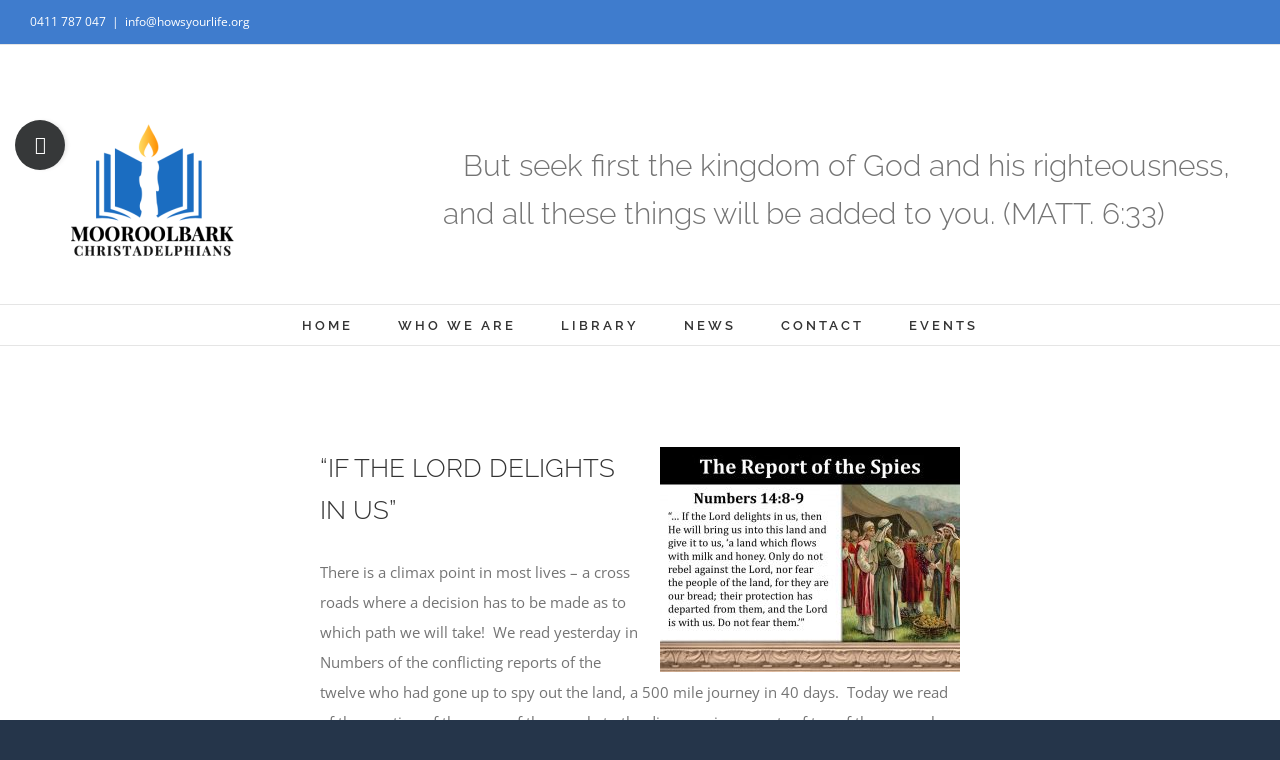

--- FILE ---
content_type: text/html; charset=UTF-8
request_url: https://howsyourlife.org/2018/03/31/thought-for-march-31st/
body_size: 27421
content:
<!DOCTYPE html>
<html class="avada-html-layout-boxed avada-html-header-position-top avada-is-100-percent-template" lang="en-AU" prefix="og: http://ogp.me/ns# fb: http://ogp.me/ns/fb#">
<head>
	<meta http-equiv="X-UA-Compatible" content="IE=edge" />
	<meta http-equiv="Content-Type" content="text/html; charset=utf-8"/>
	<meta name="viewport" content="width=device-width, initial-scale=1" />
	<title>Thought for March 31st &#8211; Mooroolbark Christadelphians</title>
<meta name='robots' content='max-image-preview:large' />
<link rel='dns-prefetch' href='//secure.gravatar.com' />
<link rel='dns-prefetch' href='//stats.wp.com' />
<link rel='dns-prefetch' href='//v0.wordpress.com' />
<link rel='dns-prefetch' href='//jetpack.wordpress.com' />
<link rel='dns-prefetch' href='//s0.wp.com' />
<link rel='dns-prefetch' href='//public-api.wordpress.com' />
<link rel='dns-prefetch' href='//0.gravatar.com' />
<link rel='dns-prefetch' href='//1.gravatar.com' />
<link rel='dns-prefetch' href='//2.gravatar.com' />
<link rel='dns-prefetch' href='//widgets.wp.com' />
<link rel="alternate" type="application/rss+xml" title="Mooroolbark Christadelphians &raquo; Feed" href="https://howsyourlife.org/feed/" />
<link rel="alternate" type="application/rss+xml" title="Mooroolbark Christadelphians &raquo; Comments Feed" href="https://howsyourlife.org/comments/feed/" />
<link rel="alternate" type="text/calendar" title="Mooroolbark Christadelphians &raquo; iCal Feed" href="https://howsyourlife.org/events/?ical=1" />
		
		
		
					<!-- For iPad -->
			<link rel="apple-touch-icon" sizes="152x152" href="https://howsyourlife.org/wp-content/uploads/2019/05/logo-transparentFAV.png">
		
		
		<link rel="alternate" type="application/rss+xml" title="Mooroolbark Christadelphians &raquo; Thought for March 31st Comments Feed" href="https://howsyourlife.org/2018/03/31/thought-for-march-31st/feed/" />
<link rel="alternate" title="oEmbed (JSON)" type="application/json+oembed" href="https://howsyourlife.org/wp-json/oembed/1.0/embed?url=https%3A%2F%2Fhowsyourlife.org%2F2018%2F03%2F31%2Fthought-for-march-31st%2F" />
<link rel="alternate" title="oEmbed (XML)" type="text/xml+oembed" href="https://howsyourlife.org/wp-json/oembed/1.0/embed?url=https%3A%2F%2Fhowsyourlife.org%2F2018%2F03%2F31%2Fthought-for-march-31st%2F&#038;format=xml" />

		<meta property="og:title" content="Thought for March 31st"/>
		<meta property="og:type" content="article"/>
		<meta property="og:url" content="https://howsyourlife.org/2018/03/31/thought-for-march-31st/"/>
		<meta property="og:site_name" content="Mooroolbark Christadelphians"/>
		<meta property="og:description" content="“IF THE LORD DELIGHTS IN US”
 There is a climax point in most lives – a cross roads where a decision has to be made as to which path we will take!  We read yesterday in Numbers of the conflicting reports of the"/>

									<meta property="og:image" content="https://howsyourlife.org/wp-content/uploads/2019/05/logo-transparentSML.png"/>
							<style id='wp-img-auto-sizes-contain-inline-css' type='text/css'>
img:is([sizes=auto i],[sizes^="auto," i]){contain-intrinsic-size:3000px 1500px}
/*# sourceURL=wp-img-auto-sizes-contain-inline-css */
</style>

<style id='wp-emoji-styles-inline-css' type='text/css'>

	img.wp-smiley, img.emoji {
		display: inline !important;
		border: none !important;
		box-shadow: none !important;
		height: 1em !important;
		width: 1em !important;
		margin: 0 0.07em !important;
		vertical-align: -0.1em !important;
		background: none !important;
		padding: 0 !important;
	}
/*# sourceURL=wp-emoji-styles-inline-css */
</style>
<style id='classic-theme-styles-inline-css' type='text/css'>
/*! This file is auto-generated */
.wp-block-button__link{color:#fff;background-color:#32373c;border-radius:9999px;box-shadow:none;text-decoration:none;padding:calc(.667em + 2px) calc(1.333em + 2px);font-size:1.125em}.wp-block-file__button{background:#32373c;color:#fff;text-decoration:none}
/*# sourceURL=/wp-includes/css/classic-themes.min.css */
</style>
<link rel='stylesheet' id='fusion-dynamic-css-css' href='https://howsyourlife.org/wp-content/uploads/fusion-styles/8dc198fa1bde60e465e96f223d14e562.min.css?ver=3.3' type='text/css' media='all' />
<link rel='stylesheet' id='social-logos-css' href='https://howsyourlife.org/wp-content/plugins/jetpack/_inc/social-logos/social-logos.min.css?ver=13.2.3' type='text/css' media='all' />
<link rel='stylesheet' id='jetpack_css-css' href='https://howsyourlife.org/wp-content/plugins/jetpack/css/jetpack.css?ver=13.2.3' type='text/css' media='all' />
<script type="text/javascript" id="jetpack_related-posts-js-extra">
/* <![CDATA[ */
var related_posts_js_options = {"post_heading":"h4"};
//# sourceURL=jetpack_related-posts-js-extra
/* ]]> */
</script>
<script type="text/javascript" src="https://howsyourlife.org/wp-content/plugins/jetpack/_inc/build/related-posts/related-posts.min.js?ver=20240116" id="jetpack_related-posts-js"></script>
<script type="text/javascript" src="https://howsyourlife.org/wp-includes/js/jquery/jquery.min.js?ver=3.7.1" id="jquery-core-js"></script>
<script type="text/javascript" src="https://howsyourlife.org/wp-includes/js/jquery/jquery-migrate.min.js?ver=3.4.1" id="jquery-migrate-js"></script>
<link rel="https://api.w.org/" href="https://howsyourlife.org/wp-json/" /><link rel="alternate" title="JSON" type="application/json" href="https://howsyourlife.org/wp-json/wp/v2/posts/1433" /><link rel="EditURI" type="application/rsd+xml" title="RSD" href="https://howsyourlife.org/xmlrpc.php?rsd" />

<link rel="canonical" href="https://howsyourlife.org/2018/03/31/thought-for-march-31st/" />
<link rel='shortlink' href='https://wp.me/p8yEyw-n7' />
<meta name="tec-api-version" content="v1"><meta name="tec-api-origin" content="https://howsyourlife.org"><link rel="alternate" href="https://howsyourlife.org/wp-json/tribe/events/v1/" />	<style>img#wpstats{display:none}</style>
		<style type="text/css" id="css-fb-visibility">@media screen and (max-width: 640px){body:not(.fusion-builder-ui-wireframe) .fusion-no-small-visibility{display:none !important;}body:not(.fusion-builder-ui-wireframe) .sm-text-align-center{text-align:center !important;}body:not(.fusion-builder-ui-wireframe) .sm-text-align-left{text-align:left !important;}body:not(.fusion-builder-ui-wireframe) .sm-text-align-right{text-align:right !important;}body:not(.fusion-builder-ui-wireframe) .sm-mx-auto{margin-left:auto !important;margin-right:auto !important;}body:not(.fusion-builder-ui-wireframe) .sm-ml-auto{margin-left:auto !important;}body:not(.fusion-builder-ui-wireframe) .sm-mr-auto{margin-right:auto !important;}body:not(.fusion-builder-ui-wireframe) .fusion-absolute-position-small{position:absolute;top:auto;width:100%;}}@media screen and (min-width: 641px) and (max-width: 1024px){body:not(.fusion-builder-ui-wireframe) .fusion-no-medium-visibility{display:none !important;}body:not(.fusion-builder-ui-wireframe) .md-text-align-center{text-align:center !important;}body:not(.fusion-builder-ui-wireframe) .md-text-align-left{text-align:left !important;}body:not(.fusion-builder-ui-wireframe) .md-text-align-right{text-align:right !important;}body:not(.fusion-builder-ui-wireframe) .md-mx-auto{margin-left:auto !important;margin-right:auto !important;}body:not(.fusion-builder-ui-wireframe) .md-ml-auto{margin-left:auto !important;}body:not(.fusion-builder-ui-wireframe) .md-mr-auto{margin-right:auto !important;}body:not(.fusion-builder-ui-wireframe) .fusion-absolute-position-medium{position:absolute;top:auto;width:100%;}}@media screen and (min-width: 1025px){body:not(.fusion-builder-ui-wireframe) .fusion-no-large-visibility{display:none !important;}body:not(.fusion-builder-ui-wireframe) .lg-text-align-center{text-align:center !important;}body:not(.fusion-builder-ui-wireframe) .lg-text-align-left{text-align:left !important;}body:not(.fusion-builder-ui-wireframe) .lg-text-align-right{text-align:right !important;}body:not(.fusion-builder-ui-wireframe) .lg-mx-auto{margin-left:auto !important;margin-right:auto !important;}body:not(.fusion-builder-ui-wireframe) .lg-ml-auto{margin-left:auto !important;}body:not(.fusion-builder-ui-wireframe) .lg-mr-auto{margin-right:auto !important;}body:not(.fusion-builder-ui-wireframe) .fusion-absolute-position-large{position:absolute;top:auto;width:100%;}}</style><style type="text/css" id="custom-background-css">
body.custom-background { background-image: url("https://howsyourlife.org/wp-content/uploads/2019/05/barley-2452796_960_720-1.jpg"); background-position: left top; background-size: cover; background-repeat: no-repeat; background-attachment: fixed; }
</style>
	
<!-- Jetpack Open Graph Tags -->
<meta property="og:type" content="article" />
<meta property="og:title" content="Thought for March 31st" />
<meta property="og:url" content="https://howsyourlife.org/2018/03/31/thought-for-march-31st/" />
<meta property="og:description" content="“IF THE LORD DELIGHTS IN US” There is a climax point in most lives – a cross roads where a decision has to be made as to which path we will take!  We read yesterday in Numbers of the conflicting re…" />
<meta property="article:published_time" content="2018-03-30T23:12:19+00:00" />
<meta property="article:modified_time" content="2018-03-30T23:12:19+00:00" />
<meta property="og:site_name" content="Mooroolbark Christadelphians" />
<meta property="og:image" content="https://howsyourlife.org/wp-content/uploads/2018/03/Numbers14-8-300x225.jpg" />
<meta property="og:image:secure_url" content="https://i0.wp.com/howsyourlife.org/wp-content/uploads/2018/03/Numbers14-8-300x225.jpg?ssl=1" />
<meta property="og:image:width" content="300" />
<meta property="og:image:height" content="225" />
<meta property="og:image:alt" content="" />
<meta name="twitter:text:title" content="Thought for March 31st" />
<meta name="twitter:image" content="https://howsyourlife.org/wp-content/uploads/2018/03/Numbers14-8-300x225.jpg?w=640" />
<meta name="twitter:card" content="summary_large_image" />

<!-- End Jetpack Open Graph Tags -->
		<script type="text/javascript">
			var doc = document.documentElement;
			doc.setAttribute( 'data-useragent', navigator.userAgent );
		</script>
		
	<style id='global-styles-inline-css' type='text/css'>
:root{--wp--preset--aspect-ratio--square: 1;--wp--preset--aspect-ratio--4-3: 4/3;--wp--preset--aspect-ratio--3-4: 3/4;--wp--preset--aspect-ratio--3-2: 3/2;--wp--preset--aspect-ratio--2-3: 2/3;--wp--preset--aspect-ratio--16-9: 16/9;--wp--preset--aspect-ratio--9-16: 9/16;--wp--preset--color--black: #000000;--wp--preset--color--cyan-bluish-gray: #abb8c3;--wp--preset--color--white: #ffffff;--wp--preset--color--pale-pink: #f78da7;--wp--preset--color--vivid-red: #cf2e2e;--wp--preset--color--luminous-vivid-orange: #ff6900;--wp--preset--color--luminous-vivid-amber: #fcb900;--wp--preset--color--light-green-cyan: #7bdcb5;--wp--preset--color--vivid-green-cyan: #00d084;--wp--preset--color--pale-cyan-blue: #8ed1fc;--wp--preset--color--vivid-cyan-blue: #0693e3;--wp--preset--color--vivid-purple: #9b51e0;--wp--preset--gradient--vivid-cyan-blue-to-vivid-purple: linear-gradient(135deg,rgb(6,147,227) 0%,rgb(155,81,224) 100%);--wp--preset--gradient--light-green-cyan-to-vivid-green-cyan: linear-gradient(135deg,rgb(122,220,180) 0%,rgb(0,208,130) 100%);--wp--preset--gradient--luminous-vivid-amber-to-luminous-vivid-orange: linear-gradient(135deg,rgb(252,185,0) 0%,rgb(255,105,0) 100%);--wp--preset--gradient--luminous-vivid-orange-to-vivid-red: linear-gradient(135deg,rgb(255,105,0) 0%,rgb(207,46,46) 100%);--wp--preset--gradient--very-light-gray-to-cyan-bluish-gray: linear-gradient(135deg,rgb(238,238,238) 0%,rgb(169,184,195) 100%);--wp--preset--gradient--cool-to-warm-spectrum: linear-gradient(135deg,rgb(74,234,220) 0%,rgb(151,120,209) 20%,rgb(207,42,186) 40%,rgb(238,44,130) 60%,rgb(251,105,98) 80%,rgb(254,248,76) 100%);--wp--preset--gradient--blush-light-purple: linear-gradient(135deg,rgb(255,206,236) 0%,rgb(152,150,240) 100%);--wp--preset--gradient--blush-bordeaux: linear-gradient(135deg,rgb(254,205,165) 0%,rgb(254,45,45) 50%,rgb(107,0,62) 100%);--wp--preset--gradient--luminous-dusk: linear-gradient(135deg,rgb(255,203,112) 0%,rgb(199,81,192) 50%,rgb(65,88,208) 100%);--wp--preset--gradient--pale-ocean: linear-gradient(135deg,rgb(255,245,203) 0%,rgb(182,227,212) 50%,rgb(51,167,181) 100%);--wp--preset--gradient--electric-grass: linear-gradient(135deg,rgb(202,248,128) 0%,rgb(113,206,126) 100%);--wp--preset--gradient--midnight: linear-gradient(135deg,rgb(2,3,129) 0%,rgb(40,116,252) 100%);--wp--preset--font-size--small: 11.25px;--wp--preset--font-size--medium: 20px;--wp--preset--font-size--large: 22.5px;--wp--preset--font-size--x-large: 42px;--wp--preset--font-size--normal: 15px;--wp--preset--font-size--xlarge: 30px;--wp--preset--font-size--huge: 45px;--wp--preset--spacing--20: 0.44rem;--wp--preset--spacing--30: 0.67rem;--wp--preset--spacing--40: 1rem;--wp--preset--spacing--50: 1.5rem;--wp--preset--spacing--60: 2.25rem;--wp--preset--spacing--70: 3.38rem;--wp--preset--spacing--80: 5.06rem;--wp--preset--shadow--natural: 6px 6px 9px rgba(0, 0, 0, 0.2);--wp--preset--shadow--deep: 12px 12px 50px rgba(0, 0, 0, 0.4);--wp--preset--shadow--sharp: 6px 6px 0px rgba(0, 0, 0, 0.2);--wp--preset--shadow--outlined: 6px 6px 0px -3px rgb(255, 255, 255), 6px 6px rgb(0, 0, 0);--wp--preset--shadow--crisp: 6px 6px 0px rgb(0, 0, 0);}:where(.is-layout-flex){gap: 0.5em;}:where(.is-layout-grid){gap: 0.5em;}body .is-layout-flex{display: flex;}.is-layout-flex{flex-wrap: wrap;align-items: center;}.is-layout-flex > :is(*, div){margin: 0;}body .is-layout-grid{display: grid;}.is-layout-grid > :is(*, div){margin: 0;}:where(.wp-block-columns.is-layout-flex){gap: 2em;}:where(.wp-block-columns.is-layout-grid){gap: 2em;}:where(.wp-block-post-template.is-layout-flex){gap: 1.25em;}:where(.wp-block-post-template.is-layout-grid){gap: 1.25em;}.has-black-color{color: var(--wp--preset--color--black) !important;}.has-cyan-bluish-gray-color{color: var(--wp--preset--color--cyan-bluish-gray) !important;}.has-white-color{color: var(--wp--preset--color--white) !important;}.has-pale-pink-color{color: var(--wp--preset--color--pale-pink) !important;}.has-vivid-red-color{color: var(--wp--preset--color--vivid-red) !important;}.has-luminous-vivid-orange-color{color: var(--wp--preset--color--luminous-vivid-orange) !important;}.has-luminous-vivid-amber-color{color: var(--wp--preset--color--luminous-vivid-amber) !important;}.has-light-green-cyan-color{color: var(--wp--preset--color--light-green-cyan) !important;}.has-vivid-green-cyan-color{color: var(--wp--preset--color--vivid-green-cyan) !important;}.has-pale-cyan-blue-color{color: var(--wp--preset--color--pale-cyan-blue) !important;}.has-vivid-cyan-blue-color{color: var(--wp--preset--color--vivid-cyan-blue) !important;}.has-vivid-purple-color{color: var(--wp--preset--color--vivid-purple) !important;}.has-black-background-color{background-color: var(--wp--preset--color--black) !important;}.has-cyan-bluish-gray-background-color{background-color: var(--wp--preset--color--cyan-bluish-gray) !important;}.has-white-background-color{background-color: var(--wp--preset--color--white) !important;}.has-pale-pink-background-color{background-color: var(--wp--preset--color--pale-pink) !important;}.has-vivid-red-background-color{background-color: var(--wp--preset--color--vivid-red) !important;}.has-luminous-vivid-orange-background-color{background-color: var(--wp--preset--color--luminous-vivid-orange) !important;}.has-luminous-vivid-amber-background-color{background-color: var(--wp--preset--color--luminous-vivid-amber) !important;}.has-light-green-cyan-background-color{background-color: var(--wp--preset--color--light-green-cyan) !important;}.has-vivid-green-cyan-background-color{background-color: var(--wp--preset--color--vivid-green-cyan) !important;}.has-pale-cyan-blue-background-color{background-color: var(--wp--preset--color--pale-cyan-blue) !important;}.has-vivid-cyan-blue-background-color{background-color: var(--wp--preset--color--vivid-cyan-blue) !important;}.has-vivid-purple-background-color{background-color: var(--wp--preset--color--vivid-purple) !important;}.has-black-border-color{border-color: var(--wp--preset--color--black) !important;}.has-cyan-bluish-gray-border-color{border-color: var(--wp--preset--color--cyan-bluish-gray) !important;}.has-white-border-color{border-color: var(--wp--preset--color--white) !important;}.has-pale-pink-border-color{border-color: var(--wp--preset--color--pale-pink) !important;}.has-vivid-red-border-color{border-color: var(--wp--preset--color--vivid-red) !important;}.has-luminous-vivid-orange-border-color{border-color: var(--wp--preset--color--luminous-vivid-orange) !important;}.has-luminous-vivid-amber-border-color{border-color: var(--wp--preset--color--luminous-vivid-amber) !important;}.has-light-green-cyan-border-color{border-color: var(--wp--preset--color--light-green-cyan) !important;}.has-vivid-green-cyan-border-color{border-color: var(--wp--preset--color--vivid-green-cyan) !important;}.has-pale-cyan-blue-border-color{border-color: var(--wp--preset--color--pale-cyan-blue) !important;}.has-vivid-cyan-blue-border-color{border-color: var(--wp--preset--color--vivid-cyan-blue) !important;}.has-vivid-purple-border-color{border-color: var(--wp--preset--color--vivid-purple) !important;}.has-vivid-cyan-blue-to-vivid-purple-gradient-background{background: var(--wp--preset--gradient--vivid-cyan-blue-to-vivid-purple) !important;}.has-light-green-cyan-to-vivid-green-cyan-gradient-background{background: var(--wp--preset--gradient--light-green-cyan-to-vivid-green-cyan) !important;}.has-luminous-vivid-amber-to-luminous-vivid-orange-gradient-background{background: var(--wp--preset--gradient--luminous-vivid-amber-to-luminous-vivid-orange) !important;}.has-luminous-vivid-orange-to-vivid-red-gradient-background{background: var(--wp--preset--gradient--luminous-vivid-orange-to-vivid-red) !important;}.has-very-light-gray-to-cyan-bluish-gray-gradient-background{background: var(--wp--preset--gradient--very-light-gray-to-cyan-bluish-gray) !important;}.has-cool-to-warm-spectrum-gradient-background{background: var(--wp--preset--gradient--cool-to-warm-spectrum) !important;}.has-blush-light-purple-gradient-background{background: var(--wp--preset--gradient--blush-light-purple) !important;}.has-blush-bordeaux-gradient-background{background: var(--wp--preset--gradient--blush-bordeaux) !important;}.has-luminous-dusk-gradient-background{background: var(--wp--preset--gradient--luminous-dusk) !important;}.has-pale-ocean-gradient-background{background: var(--wp--preset--gradient--pale-ocean) !important;}.has-electric-grass-gradient-background{background: var(--wp--preset--gradient--electric-grass) !important;}.has-midnight-gradient-background{background: var(--wp--preset--gradient--midnight) !important;}.has-small-font-size{font-size: var(--wp--preset--font-size--small) !important;}.has-medium-font-size{font-size: var(--wp--preset--font-size--medium) !important;}.has-large-font-size{font-size: var(--wp--preset--font-size--large) !important;}.has-x-large-font-size{font-size: var(--wp--preset--font-size--x-large) !important;}
/*# sourceURL=global-styles-inline-css */
</style>
<link rel='stylesheet' id='wp-block-library-css' href='https://howsyourlife.org/wp-includes/css/dist/block-library/style.min.css?ver=8ba08a688321540c2e08dd385a9ab67c' type='text/css' media='all' />
<style id='wp-block-library-inline-css' type='text/css'>
.has-text-align-justify{text-align:justify;}
/*wp_block_styles_on_demand_placeholder:697095c7eba5c*/
/*# sourceURL=wp-block-library-inline-css */
</style>
<style id='wp-block-library-theme-inline-css' type='text/css'>
.wp-block-audio :where(figcaption){color:#555;font-size:13px;text-align:center}.is-dark-theme .wp-block-audio :where(figcaption){color:#ffffffa6}.wp-block-audio{margin:0 0 1em}.wp-block-code{border:1px solid #ccc;border-radius:4px;font-family:Menlo,Consolas,monaco,monospace;padding:.8em 1em}.wp-block-embed :where(figcaption){color:#555;font-size:13px;text-align:center}.is-dark-theme .wp-block-embed :where(figcaption){color:#ffffffa6}.wp-block-embed{margin:0 0 1em}.blocks-gallery-caption{color:#555;font-size:13px;text-align:center}.is-dark-theme .blocks-gallery-caption{color:#ffffffa6}:root :where(.wp-block-image figcaption){color:#555;font-size:13px;text-align:center}.is-dark-theme :root :where(.wp-block-image figcaption){color:#ffffffa6}.wp-block-image{margin:0 0 1em}.wp-block-pullquote{border-bottom:4px solid;border-top:4px solid;color:currentColor;margin-bottom:1.75em}.wp-block-pullquote :where(cite),.wp-block-pullquote :where(footer),.wp-block-pullquote__citation{color:currentColor;font-size:.8125em;font-style:normal;text-transform:uppercase}.wp-block-quote{border-left:.25em solid;margin:0 0 1.75em;padding-left:1em}.wp-block-quote cite,.wp-block-quote footer{color:currentColor;font-size:.8125em;font-style:normal;position:relative}.wp-block-quote:where(.has-text-align-right){border-left:none;border-right:.25em solid;padding-left:0;padding-right:1em}.wp-block-quote:where(.has-text-align-center){border:none;padding-left:0}.wp-block-quote.is-large,.wp-block-quote.is-style-large,.wp-block-quote:where(.is-style-plain){border:none}.wp-block-search .wp-block-search__label{font-weight:700}.wp-block-search__button{border:1px solid #ccc;padding:.375em .625em}:where(.wp-block-group.has-background){padding:1.25em 2.375em}.wp-block-separator.has-css-opacity{opacity:.4}.wp-block-separator{border:none;border-bottom:2px solid;margin-left:auto;margin-right:auto}.wp-block-separator.has-alpha-channel-opacity{opacity:1}.wp-block-separator:not(.is-style-wide):not(.is-style-dots){width:100px}.wp-block-separator.has-background:not(.is-style-dots){border-bottom:none;height:1px}.wp-block-separator.has-background:not(.is-style-wide):not(.is-style-dots){height:2px}.wp-block-table{margin:0 0 1em}.wp-block-table td,.wp-block-table th{word-break:normal}.wp-block-table :where(figcaption){color:#555;font-size:13px;text-align:center}.is-dark-theme .wp-block-table :where(figcaption){color:#ffffffa6}.wp-block-video :where(figcaption){color:#555;font-size:13px;text-align:center}.is-dark-theme .wp-block-video :where(figcaption){color:#ffffffa6}.wp-block-video{margin:0 0 1em}:root :where(.wp-block-template-part.has-background){margin-bottom:0;margin-top:0;padding:1.25em 2.375em}
/*# sourceURL=/wp-includes/css/dist/block-library/theme.min.css */
</style>
</head>

<body class="wp-singular post-template-default single single-post postid-1433 single-format-standard custom-background wp-theme-Avada tribe-no-js fusion-image-hovers fusion-pagination-sizing fusion-button_size-large fusion-button_type-flat fusion-button_span-yes avada-image-rollover-circle-no avada-image-rollover-yes avada-image-rollover-direction-left fusion-body ltr fusion-sticky-header no-tablet-sticky-header no-mobile-sticky-header no-mobile-slidingbar avada-has-rev-slider-styles fusion-disable-outline fusion-sub-menu-fade mobile-logo-pos-left layout-boxed-mode avada-has-boxed-modal-shadow-light layout-scroll-offset-full avada-has-zero-margin-offset-top fusion-top-header menu-text-align-center mobile-menu-design-classic fusion-show-pagination-text fusion-header-layout-v4 avada-responsive avada-footer-fx-none avada-menu-highlight-style-bar fusion-search-form-classic fusion-main-menu-search-overlay fusion-avatar-square avada-dropdown-styles avada-blog-layout-medium avada-blog-archive-layout-medium avada-ec-not-100-width avada-ec-meta-layout-sidebar avada-header-shadow-no avada-menu-icon-position-left avada-has-megamenu-shadow avada-has-mainmenu-dropdown-divider avada-has-pagetitle-bg-full avada-has-breadcrumb-mobile-hidden avada-has-titlebar-hide avada-has-footer-widget-bg-image avada-social-full-transparent avada-has-slidingbar-widgets avada-has-slidingbar-position-left avada-slidingbar-toggle-style-circle avada-has-pagination-padding avada-flyout-menu-direction-fade avada-ec-views-v2" >
		<a class="skip-link screen-reader-text" href="#content">Skip to content</a>

	<div id="boxed-wrapper">
		<div class="fusion-sides-frame"></div>
		<div id="wrapper" class="fusion-wrapper">
			<div id="home" style="position:relative;top:-1px;"></div>
			
				
			<header class="fusion-header-wrapper">
				<div class="fusion-header-v4 fusion-logo-alignment fusion-logo-left fusion-sticky-menu- fusion-sticky-logo- fusion-mobile-logo- fusion-sticky-menu-only fusion-header-menu-align-center fusion-mobile-menu-design-classic">
					
<div class="fusion-secondary-header">
	<div class="fusion-row">
					<div class="fusion-alignleft">
				<div class="fusion-contact-info"><span class="fusion-contact-info-phone-number">0411 787 047</span><span class="fusion-header-separator">|</span><span class="fusion-contact-info-email-address"><a href="mailto:i&#110;f&#111;&#64;ho&#119;&#115;yo&#117;&#114;l&#105;&#102;&#101;&#46;&#111;rg">i&#110;f&#111;&#64;ho&#119;&#115;yo&#117;&#114;l&#105;&#102;&#101;&#46;&#111;rg</a></span></div>			</div>
					</div>
</div>
<div class="fusion-header-sticky-height"></div>
<div class="fusion-sticky-header-wrapper"> <!-- start fusion sticky header wrapper -->
	<div class="fusion-header">
		<div class="fusion-row">
							<div class="fusion-logo" data-margin-top="31px" data-margin-bottom="0px" data-margin-left="20px" data-margin-right="20px">
			<a class="fusion-logo-link"  href="https://howsyourlife.org/" >

						<!-- standard logo -->
			<img src="https://howsyourlife.org/wp-content/uploads/2019/05/logo-transparentSML.png" srcset="https://howsyourlife.org/wp-content/uploads/2019/05/logo-transparentSML.png 1x" width="200" height="168" alt="Mooroolbark Christadelphians Logo" data-retina_logo_url="" class="fusion-standard-logo" />

			
					</a>
		
<div class="fusion-header-content-3-wrapper">
			<h3 class="fusion-header-tagline">
			<span style="font-size: 30px;margin: 20px;30px;15px;0px">But seek first the kingdom of God and his righteousness,<br> and all these things will be added to you. (MATT. 6:33)</span> 		</h3>
	</div>
</div>
										
					</div>
	</div>
	<div class="fusion-secondary-main-menu">
		<div class="fusion-row">
			<nav class="fusion-main-menu" aria-label="Main Menu"><div class="fusion-overlay-search">		<form role="search" class="searchform fusion-search-form  fusion-search-form-classic" method="get" action="https://howsyourlife.org/">
			<div class="fusion-search-form-content">

				
				<div class="fusion-search-field search-field">
					<label><span class="screen-reader-text">Search for:</span>
													<input type="search" value="" name="s" class="s" placeholder="Search..." required aria-required="true" aria-label="Search..."/>
											</label>
				</div>
				<div class="fusion-search-button search-button">
					<input type="submit" class="fusion-search-submit searchsubmit" aria-label="Search" value="&#xf002;" />
									</div>

				
			</div>


			
		</form>
		<div class="fusion-search-spacer"></div><a href="#" role="button" aria-label="Close Search" class="fusion-close-search"></a></div><ul id="menu-church-main-menu" class="fusion-menu"><li  id="menu-item-3083"  class="menu-item menu-item-type-post_type menu-item-object-page menu-item-home menu-item-3083"  data-item-id="3083"><a  href="https://howsyourlife.org/" class="fusion-bar-highlight"><span class="menu-text">HOME</span></a></li><li  id="menu-item-3082"  class="menu-item menu-item-type-post_type menu-item-object-page menu-item-3082"  data-item-id="3082"><a  href="https://howsyourlife.org/who-we-are/" class="fusion-bar-highlight"><span class="menu-text">WHO WE ARE</span></a></li><li  id="menu-item-3216"  class="menu-item menu-item-type-post_type menu-item-object-page menu-item-has-children menu-item-3216 fusion-dropdown-menu"  data-item-id="3216"><a  href="https://howsyourlife.org/content/" class="fusion-bar-highlight"><span class="menu-text">LIBRARY</span></a><ul class="sub-menu"><li  id="menu-item-3259"  class="menu-item menu-item-type-post_type menu-item-object-page menu-item-3259 fusion-dropdown-submenu" ><a  href="https://howsyourlife.org/thought-for-day/" class="fusion-bar-highlight"><span>Thought for the Day</span></a></li><li  id="menu-item-3217"  class="menu-item menu-item-type-post_type menu-item-object-page menu-item-3217 fusion-dropdown-submenu" ><a  href="https://howsyourlife.org/articles/" class="fusion-bar-highlight"><span>Articles</span></a></li><li  id="menu-item-3218"  class="menu-item menu-item-type-post_type menu-item-object-page menu-item-3218 fusion-dropdown-submenu" ><a  href="https://howsyourlife.org/videos/" class="fusion-bar-highlight"><span>Videos</span></a></li><li  id="menu-item-5673"  class="menu-item menu-item-type-post_type menu-item-object-page menu-item-5673 fusion-dropdown-submenu" ><a  href="https://howsyourlife.org/seminar-library/" class="fusion-bar-highlight"><span>SEMINAR LIBRARY</span></a></li><li  id="menu-item-3258"  class="menu-item menu-item-type-post_type menu-item-object-page menu-item-3258 fusion-dropdown-submenu" ><a  href="https://howsyourlife.org/biblereadings/" class="fusion-bar-highlight"><span>Bible readings</span></a></li></ul></li><li  id="menu-item-3110"  class="menu-item menu-item-type-post_type menu-item-object-page menu-item-3110"  data-item-id="3110"><a  href="https://howsyourlife.org/news/" class="fusion-bar-highlight"><span class="menu-text">NEWS</span></a></li><li  id="menu-item-3301"  class="menu-item menu-item-type-post_type menu-item-object-page menu-item-3301"  data-item-id="3301"><a  href="https://howsyourlife.org/our-beliefs/" class="fusion-bar-highlight"><span class="menu-text">CONTACT</span></a></li><li  id="menu-item-3260"  class="menu-item menu-item-type-post_type menu-item-object-page menu-item-has-children menu-item-3260 fusion-dropdown-menu"  data-item-id="3260"><a  href="https://howsyourlife.org/community/" class="fusion-bar-highlight"><span class="menu-text">EVENTS</span></a><ul class="sub-menu"><li  id="menu-item-3261"  class="menu-item menu-item-type-post_type menu-item-object-page menu-item-3261 fusion-dropdown-submenu" ><a  href="https://howsyourlife.org/bible-4-kids/" class="fusion-bar-highlight"><span>Bible for Kids</span></a></li><li  id="menu-item-4522"  class="menu-item menu-item-type-post_type menu-item-object-page menu-item-4522 fusion-dropdown-submenu" ><a  href="https://howsyourlife.org/sunday-school/" class="fusion-bar-highlight"><span>Sunday School</span></a></li><li  id="menu-item-5668"  class="menu-item menu-item-type-post_type menu-item-object-page menu-item-5668 fusion-dropdown-submenu" ><a  href="https://howsyourlife.org/live-seminars/" class="fusion-bar-highlight"><span>LIVE SEMINARS</span></a></li></ul></li></ul></nav>
<nav class="fusion-mobile-nav-holder fusion-mobile-menu-text-align-left" aria-label="Main Menu Mobile"></nav>

					</div>
	</div>
</div> <!-- end fusion sticky header wrapper -->
				</div>
				<div class="fusion-clearfix"></div>
			</header>
							
				
		<div id="sliders-container">
					</div>
				
				
			
			
						<main id="main" class="clearfix width-100">
				<div class="fusion-row" style="max-width:100%;">

<section id="content" style="width: 100%;">
	
					<article id="post-1433" class="post post-1433 type-post status-publish format-standard hentry category-thoughts-for-the-day">
										<span class="entry-title" style="display: none;">Thought for March 31st</span>
			
									
						<div class="post-content">
				<h3 class="p1"><span class="s1"><img fetchpriority="high" decoding="async" data-attachment-id="1434" data-permalink="https://howsyourlife.org/2018/03/31/thought-for-march-31st/numbers14-8/" data-orig-file="https://howsyourlife.org/wp-content/uploads/2018/03/Numbers14-8.jpg" data-orig-size="960,720" data-comments-opened="1" data-image-meta="{&quot;aperture&quot;:&quot;0&quot;,&quot;credit&quot;:&quot;&quot;,&quot;camera&quot;:&quot;&quot;,&quot;caption&quot;:&quot;&quot;,&quot;created_timestamp&quot;:&quot;0&quot;,&quot;copyright&quot;:&quot;&quot;,&quot;focal_length&quot;:&quot;0&quot;,&quot;iso&quot;:&quot;0&quot;,&quot;shutter_speed&quot;:&quot;0&quot;,&quot;title&quot;:&quot;&quot;,&quot;orientation&quot;:&quot;0&quot;}" data-image-title="Numbers14 8" data-image-description="" data-image-caption="" data-medium-file="https://howsyourlife.org/wp-content/uploads/2018/03/Numbers14-8-300x225.jpg" data-large-file="https://howsyourlife.org/wp-content/uploads/2018/03/Numbers14-8.jpg" class="size-medium wp-image-1434 alignright" src="https://howsyourlife.org/wp-content/uploads/2018/03/Numbers14-8-300x225.jpg" alt="" width="300" height="225" srcset="https://howsyourlife.org/wp-content/uploads/2018/03/Numbers14-8-144x108.jpg 144w, https://howsyourlife.org/wp-content/uploads/2018/03/Numbers14-8-300x225.jpg 300w, https://howsyourlife.org/wp-content/uploads/2018/03/Numbers14-8-768x576.jpg 768w, https://howsyourlife.org/wp-content/uploads/2018/03/Numbers14-8-863x647.jpg 863w, https://howsyourlife.org/wp-content/uploads/2018/03/Numbers14-8.jpg 960w" sizes="(max-width: 300px) 100vw, 300px" />“IF THE LORD DELIGHTS IN US”</span></h3>
<p class="p1"><span class="s1"> There is a climax point in most lives – a cross roads where a decision has to be made as to which path we will take!  We read yesterday in Numbers of the conflicting reports of the twelve who had gone up to spy out the land, a 500 mile journey in 40 days.  Today we read of the reaction of the mass of the people to the </span><span class="s2">discouraging</span> <span class="s2">reports</span><span class="s1"> of ten of them; we also read of the confident urging of the two who had returned with </span><span class="s2">positive</span> <span class="s2">reports</span><span class="s1">.  </span></p>
<p class="p1"><span class="s1"><span class="Apple-converted-space">             </span>It is clear that </span><span class="s2">these two</span><span class="s1"> have confidence in God, whereas the others </span><span class="s2">only see</span><span class="s1"> the situation through the </span><span class="s2">eyes of the flesh</span><span class="s1">.  The latter want to choose a leader to take them back to Egypt – the focus of their thinking is the variety of food available in Egypt- they push out of their minds the memory that they had been slaves.  All the experiences of worshipping the LORD, </span><span class="s2">the wonders at</span><span class="s1"> Sinai and the tabernacle has had</span><span class="s2"> no lasting impact</span><span class="s1"> on their minds!  </span></p>
<p class="p1"><span class="s1"><span class="Apple-converted-space">              </span></span><span class="s2">Does the same happen today</span><span class="s1">? Do humans have the same order of priorities – even though they may read God’s word from time to time – even quite regularly?  We suspect it does. </span></p>
<p class="p1"><span class="s1"> We now note (and mentally absorb) what the two faithful spies say! </span><span class="s3">“<b>If the LORD delights in us</b></span><span class="s1"><b>, </b>he will bring us into this land and give it to us … </span><span class="s2">only do not rebel against the LORD</span><span class="s1">.  And do not fear the people of the land, for they are bread for us; do not fear them.” [Ch.14 v.8,9] <span class="Apple-converted-space">  </span>But the mass of the people want to stone them, to silence such talk!  We have situations today where people try to silence the true message of the Bible. In centuries past some of those who have given the true message have been stoned, even burnt at the stake!  </span></p>
<p class="p1"><span class="s1"> “</span><span class="s2">But the glory of the LORD appeared</span><span class="s1">” and the situation changes.  He declares, “How long will they not believe in me in spite of all the signs I have done among them?  I will … disinherit them …” [v.11,12] </span><span class="s2">And the same will happen at</span><span class="s1"> the return of Christ when the door is shut on the foolish virgins. (Matthew 25 v.10)<span class="Apple-converted-space">  </span></span><span class="s2">Let us make sure</span><span class="s3"><b> “the LORD delights in us” </b></span><span class="s1">when “the glory of the LORD appear(s)” </span><b> </b></p>
<div class="sharedaddy sd-sharing-enabled"><div class="robots-nocontent sd-block sd-social sd-social-icon sd-sharing"><h3 class="sd-title">Share this:</h3><div class="sd-content"><ul><li class="share-twitter"><a rel="nofollow noopener noreferrer" data-shared="sharing-twitter-1433" class="share-twitter sd-button share-icon no-text" href="https://howsyourlife.org/2018/03/31/thought-for-march-31st/?share=twitter" target="_blank" title="Click to share on Twitter" ><span></span><span class="sharing-screen-reader-text">Click to share on Twitter (Opens in new window)</span></a></li><li class="share-facebook"><a rel="nofollow noopener noreferrer" data-shared="sharing-facebook-1433" class="share-facebook sd-button share-icon no-text" href="https://howsyourlife.org/2018/03/31/thought-for-march-31st/?share=facebook" target="_blank" title="Click to share on Facebook" ><span></span><span class="sharing-screen-reader-text">Click to share on Facebook (Opens in new window)</span></a></li><li class="share-end"></li></ul></div></div></div><div class='sharedaddy sd-block sd-like jetpack-likes-widget-wrapper jetpack-likes-widget-unloaded' id='like-post-wrapper-126469740-1433-697095c80f5dc' data-src='https://widgets.wp.com/likes/?ver=13.2.3#blog_id=126469740&amp;post_id=1433&amp;origin=howsyourlife.org&amp;obj_id=126469740-1433-697095c80f5dc&amp;n=1' data-name='like-post-frame-126469740-1433-697095c80f5dc' data-title='Like or Reblog'><h3 class="sd-title">Like this:</h3><div class='likes-widget-placeholder post-likes-widget-placeholder' style='height: 55px;'><span class='button'><span>Like</span></span> <span class="loading">Loading...</span></div><span class='sd-text-color'></span><a class='sd-link-color'></a></div>
<div id='jp-relatedposts' class='jp-relatedposts' >
	<h3 class="jp-relatedposts-headline"><em>Related</em></h3>
</div>							</div>

												<span class="vcard rich-snippet-hidden"><span class="fn"><a href="https://howsyourlife.org/author/admin/" title="Posts by Rob" rel="author">Rob</a></span></span><span class="updated rich-snippet-hidden">2018-03-31T10:12:19+11:00</span>													<div class="fusion-theme-sharing-box fusion-single-sharing-box share-box">
		<h4>Share This Post, Choose Your Platform!</h4>
		<div class="fusion-social-networks boxed-icons"><div class="fusion-social-networks-wrapper"><a  class="fusion-social-network-icon fusion-tooltip fusion-facebook fusion-icon-facebook" style="color:#ffffff;background-color:#3b5998;border-color:#3b5998;" data-placement="top" data-title="Facebook" data-toggle="tooltip" title="Facebook" href="https://www.facebook.com/sharer.php?u=https%3A%2F%2Fhowsyourlife.org%2F2018%2F03%2F31%2Fthought-for-march-31st%2F&amp;t=Thought%20for%20March%2031st" target="_blank"><span class="screen-reader-text">Facebook</span></a><a  class="fusion-social-network-icon fusion-tooltip fusion-twitter fusion-icon-twitter" style="color:#ffffff;background-color:#55acee;border-color:#55acee;" data-placement="top" data-title="Twitter" data-toggle="tooltip" title="Twitter" href="https://twitter.com/share?text=Thought%20for%20March%2031st&amp;url=https%3A%2F%2Fhowsyourlife.org%2F2018%2F03%2F31%2Fthought-for-march-31st%2F" target="_blank" rel="noopener noreferrer"><span class="screen-reader-text">Twitter</span></a><a  class="fusion-social-network-icon fusion-tooltip fusion-linkedin fusion-icon-linkedin" style="color:#ffffff;background-color:#0077b5;border-color:#0077b5;" data-placement="top" data-title="LinkedIn" data-toggle="tooltip" title="LinkedIn" href="https://www.linkedin.com/shareArticle?mini=true&amp;url=https%3A%2F%2Fhowsyourlife.org%2F2018%2F03%2F31%2Fthought-for-march-31st%2F&amp;title=Thought%20for%20March%2031st&amp;summary=%E2%80%9CIF%20THE%20LORD%20DELIGHTS%20IN%20US%E2%80%9D%0D%0A%20There%20is%20a%20climax%20point%20in%20most%20lives%20%E2%80%93%20a%20cross%20roads%20where%20a%20decision%20has%20to%20be%20made%20as%20to%20which%20path%20we%20will%20take%21%C2%A0%20We%20read%20yesterday%20in%20Numbers%20of%20the%20conflicting%20reports%20of%20the" target="_blank" rel="noopener noreferrer"><span class="screen-reader-text">LinkedIn</span></a><a  class="fusion-social-network-icon fusion-tooltip fusion-whatsapp fusion-icon-whatsapp" style="color:#ffffff;background-color:#77e878;border-color:#77e878;" data-placement="top" data-title="WhatsApp" data-toggle="tooltip" title="WhatsApp" href="https://api.whatsapp.com/send?text=https%3A%2F%2Fhowsyourlife.org%2F2018%2F03%2F31%2Fthought-for-march-31st%2F" target="_blank" rel="noopener noreferrer"><span class="screen-reader-text">WhatsApp</span></a><a  class="fusion-social-network-icon fusion-tooltip fusion-tumblr fusion-icon-tumblr" style="color:#ffffff;background-color:#35465c;border-color:#35465c;" data-placement="top" data-title="Tumblr" data-toggle="tooltip" title="Tumblr" href="http://www.tumblr.com/share/link?url=https%3A%2F%2Fhowsyourlife.org%2F2018%2F03%2F31%2Fthought-for-march-31st%2F&amp;name=Thought%20for%20March%2031st&amp;description=%E2%80%9CIF%20THE%20LORD%20DELIGHTS%20IN%20US%E2%80%9D%0D%0A%20There%20is%20a%20climax%20point%20in%20most%20lives%20%E2%80%93%20a%20cross%20roads%20where%20a%20decision%20has%20to%20be%20made%20as%20to%20which%20path%20we%20will%20take%21%C2%A0%20We%20read%20yesterday%20in%20Numbers%20of%20the%20conflicting%20reports%20of%20the" target="_blank" rel="noopener noreferrer"><span class="screen-reader-text">Tumblr</span></a><a  class="fusion-social-network-icon fusion-tooltip fusion-pinterest fusion-icon-pinterest fusion-last-social-icon" style="color:#ffffff;background-color:#bd081c;border-color:#bd081c;" data-placement="top" data-title="Pinterest" data-toggle="tooltip" title="Pinterest" href="http://pinterest.com/pin/create/button/?url=https%3A%2F%2Fhowsyourlife.org%2F2018%2F03%2F31%2Fthought-for-march-31st%2F&amp;description=%E2%80%9CIF%20THE%20LORD%20DELIGHTS%20IN%20US%E2%80%9D%0D%0A%20There%20is%20a%20climax%20point%20in%20most%20lives%20%E2%80%93%20a%20cross%20roads%20where%20a%20decision%20has%20to%20be%20made%20as%20to%20which%20path%20we%20will%20take%21%C2%A0%20We%20read%20yesterday%20in%20Numbers%20of%20the%20conflicting%20reports%20of%20the&amp;media=" target="_blank" rel="noopener noreferrer"><span class="screen-reader-text">Pinterest</span></a><div class="fusion-clearfix"></div></div></div>	</div>
													<section class="related-posts single-related-posts">
					<div class="fusion-title fusion-title-size-two sep-" style="margin-top:0px;margin-bottom:30px;">
					<h2 class="title-heading-left" style="margin:0;">
						Related Posts					</h2>
					<div class="title-sep-container">
						<div class="title-sep sep-"></div>
					</div>
				</div>
				
	
	
	
					<div class="fusion-carousel fusion-carousel-title-below-image" data-imagesize="fixed" data-metacontent="yes" data-autoplay="no" data-touchscroll="no" data-columns="3" data-itemmargin="5px" data-itemwidth="180" data-touchscroll="yes" data-scrollitems="">
		<div class="fusion-carousel-positioner">
			<ul class="fusion-carousel-holder">
																							<li class="fusion-carousel-item">
						<div class="fusion-carousel-item-wrapper">
							

<div  class="fusion-image-wrapper fusion-image-size-fixed" aria-haspopup="true">
	
	
	
				<img src="https://howsyourlife.org/wp-content/uploads/2023/02/8-Mark4-41-500x383.jpg" srcset="https://howsyourlife.org/wp-content/uploads/2023/02/8-Mark4-41-500x383.jpg 1x, https://howsyourlife.org/wp-content/uploads/2023/02/8-Mark4-41-500x383@2x.jpg 2x" width="500" height="383" alt="Thought for February 8th. &#8220;WHO THEN IS THIS? &#8220;" />


		<div class="fusion-rollover">
	<div class="fusion-rollover-content">

														<a class="fusion-rollover-link" href="https://howsyourlife.org/2023/02/08/thought-for-february-7th-who-then-is-this/">Thought for February 8th. &#8220;WHO THEN IS THIS? &#8220;</a>
			
								
		
								
								
		
						<a class="fusion-link-wrapper" href="https://howsyourlife.org/2023/02/08/thought-for-february-7th-who-then-is-this/" aria-label="Thought for February 8th. &#8220;WHO THEN IS THIS? &#8220;"></a>
	</div>
</div>

	
</div>
																							<h4 class="fusion-carousel-title">
									<a class="fusion-related-posts-title-link" href="https://howsyourlife.org/2023/02/08/thought-for-february-7th-who-then-is-this/" target="_self" title="Thought for February 8th. &#8220;WHO THEN IS THIS? &#8220;">Thought for February 8th. &#8220;WHO THEN IS THIS? &#8220;</a>
								</h4>

								<div class="fusion-carousel-meta">
									
									<span class="fusion-date">February 8th, 2023</span>

																			<span class="fusion-inline-sep">|</span>
										<span><a href="https://howsyourlife.org/2023/02/08/thought-for-february-7th-who-then-is-this/#respond">0 Comments</a></span>
																	</div><!-- fusion-carousel-meta -->
													</div><!-- fusion-carousel-item-wrapper -->
					</li>
																			<li class="fusion-carousel-item">
						<div class="fusion-carousel-item-wrapper">
							

<div  class="fusion-image-wrapper fusion-image-size-fixed" aria-haspopup="true">
	
	
	
				<img src="https://howsyourlife.org/wp-content/uploads/2023/02/7-Psa69-30-500x383.jpg" srcset="https://howsyourlife.org/wp-content/uploads/2023/02/7-Psa69-30-500x383.jpg 1x, https://howsyourlife.org/wp-content/uploads/2023/02/7-Psa69-30-500x383@2x.jpg 2x" width="500" height="383" alt="Thought for February 7th. &#8220;&#8230; MAGNIFY HIM WITH THANKSGIVING&#8221;" />


		<div class="fusion-rollover">
	<div class="fusion-rollover-content">

														<a class="fusion-rollover-link" href="https://howsyourlife.org/2023/02/07/thought-for-february-7th-magnify-him-with-thanksgiving-2/">Thought for February 7th. &#8220;&#8230; MAGNIFY HIM WITH THANKSGIVING&#8221;</a>
			
								
		
								
								
		
						<a class="fusion-link-wrapper" href="https://howsyourlife.org/2023/02/07/thought-for-february-7th-magnify-him-with-thanksgiving-2/" aria-label="Thought for February 7th. &#8220;&#8230; MAGNIFY HIM WITH THANKSGIVING&#8221;"></a>
	</div>
</div>

	
</div>
																							<h4 class="fusion-carousel-title">
									<a class="fusion-related-posts-title-link" href="https://howsyourlife.org/2023/02/07/thought-for-february-7th-magnify-him-with-thanksgiving-2/" target="_self" title="Thought for February 7th. &#8220;&#8230; MAGNIFY HIM WITH THANKSGIVING&#8221;">Thought for February 7th. &#8220;&#8230; MAGNIFY HIM WITH THANKSGIVING&#8221;</a>
								</h4>

								<div class="fusion-carousel-meta">
									
									<span class="fusion-date">February 7th, 2023</span>

																			<span class="fusion-inline-sep">|</span>
										<span><a href="https://howsyourlife.org/2023/02/07/thought-for-february-7th-magnify-him-with-thanksgiving-2/#respond">0 Comments</a></span>
																	</div><!-- fusion-carousel-meta -->
													</div><!-- fusion-carousel-item-wrapper -->
					</li>
																			<li class="fusion-carousel-item">
						<div class="fusion-carousel-item-wrapper">
							

<div  class="fusion-image-wrapper fusion-image-size-fixed" aria-haspopup="true">
	
	
	
				<img src="https://howsyourlife.org/wp-content/uploads/2023/02/6-Ex14-10-500x383.jpg" srcset="https://howsyourlife.org/wp-content/uploads/2023/02/6-Ex14-10-500x383.jpg 1x, https://howsyourlife.org/wp-content/uploads/2023/02/6-Ex14-10-500x383@2x.jpg 2x" width="500" height="383" alt="Thought for February 6th. “AND THEY FEARED GREATLY”" />


		<div class="fusion-rollover">
	<div class="fusion-rollover-content">

														<a class="fusion-rollover-link" href="https://howsyourlife.org/2023/02/06/thought-for-february-6th-and-they-feared-greatly/">Thought for February 6th. “AND THEY FEARED GREATLY”</a>
			
								
		
								
								
		
						<a class="fusion-link-wrapper" href="https://howsyourlife.org/2023/02/06/thought-for-february-6th-and-they-feared-greatly/" aria-label="Thought for February 6th. “AND THEY FEARED GREATLY”"></a>
	</div>
</div>

	
</div>
																							<h4 class="fusion-carousel-title">
									<a class="fusion-related-posts-title-link" href="https://howsyourlife.org/2023/02/06/thought-for-february-6th-and-they-feared-greatly/" target="_self" title="Thought for February 6th. “AND THEY FEARED GREATLY”">Thought for February 6th. “AND THEY FEARED GREATLY”</a>
								</h4>

								<div class="fusion-carousel-meta">
									
									<span class="fusion-date">February 6th, 2023</span>

																			<span class="fusion-inline-sep">|</span>
										<span><a href="https://howsyourlife.org/2023/02/06/thought-for-february-6th-and-they-feared-greatly/#respond">0 Comments</a></span>
																	</div><!-- fusion-carousel-meta -->
													</div><!-- fusion-carousel-item-wrapper -->
					</li>
																			<li class="fusion-carousel-item">
						<div class="fusion-carousel-item-wrapper">
							

<div  class="fusion-image-wrapper fusion-image-size-fixed" aria-haspopup="true">
	
	
	
				<img src="https://howsyourlife.org/wp-content/uploads/2023/02/5-Psa68-2-500x383.jpg" srcset="https://howsyourlife.org/wp-content/uploads/2023/02/5-Psa68-2-500x383.jpg 1x, https://howsyourlife.org/wp-content/uploads/2023/02/5-Psa68-2-500x383@2x.jpg 2x" width="500" height="383" alt="Thought for February 5th. “AS WAX MELTS BEFORE THE FIRE”" />


		<div class="fusion-rollover">
	<div class="fusion-rollover-content">

														<a class="fusion-rollover-link" href="https://howsyourlife.org/2023/02/05/thought-for-february-5th-as-wax-melts-before-the-fire/">Thought for February 5th. “AS WAX MELTS BEFORE THE FIRE”</a>
			
								
		
								
								
		
						<a class="fusion-link-wrapper" href="https://howsyourlife.org/2023/02/05/thought-for-february-5th-as-wax-melts-before-the-fire/" aria-label="Thought for February 5th. “AS WAX MELTS BEFORE THE FIRE”"></a>
	</div>
</div>

	
</div>
																							<h4 class="fusion-carousel-title">
									<a class="fusion-related-posts-title-link" href="https://howsyourlife.org/2023/02/05/thought-for-february-5th-as-wax-melts-before-the-fire/" target="_self" title="Thought for February 5th. “AS WAX MELTS BEFORE THE FIRE”">Thought for February 5th. “AS WAX MELTS BEFORE THE FIRE”</a>
								</h4>

								<div class="fusion-carousel-meta">
									
									<span class="fusion-date">February 5th, 2023</span>

																			<span class="fusion-inline-sep">|</span>
										<span><a href="https://howsyourlife.org/2023/02/05/thought-for-february-5th-as-wax-melts-before-the-fire/#respond">0 Comments</a></span>
																	</div><!-- fusion-carousel-meta -->
													</div><!-- fusion-carousel-item-wrapper -->
					</li>
																			<li class="fusion-carousel-item">
						<div class="fusion-carousel-item-wrapper">
							

<div  class="fusion-image-wrapper fusion-image-size-fixed" aria-haspopup="true">
	
	
	
				<img src="https://howsyourlife.org/wp-content/uploads/2023/02/3-Psa63-1-500x383.jpg" srcset="https://howsyourlife.org/wp-content/uploads/2023/02/3-Psa63-1-500x383.jpg 1x, https://howsyourlife.org/wp-content/uploads/2023/02/3-Psa63-1-500x383@2x.jpg 2x" width="500" height="383" alt="Thought for February 3rd. &#8220;O GOD &#8230; EARNESTLY I SEEK YOU&#8221;" />


		<div class="fusion-rollover">
	<div class="fusion-rollover-content">

														<a class="fusion-rollover-link" href="https://howsyourlife.org/2023/02/03/thought-for-february-3rd-o-god-earnestly-i-seek-you/">Thought for February 3rd. &#8220;O GOD &#8230; EARNESTLY I SEEK YOU&#8221;</a>
			
								
		
								
								
		
						<a class="fusion-link-wrapper" href="https://howsyourlife.org/2023/02/03/thought-for-february-3rd-o-god-earnestly-i-seek-you/" aria-label="Thought for February 3rd. &#8220;O GOD &#8230; EARNESTLY I SEEK YOU&#8221;"></a>
	</div>
</div>

	
</div>
																							<h4 class="fusion-carousel-title">
									<a class="fusion-related-posts-title-link" href="https://howsyourlife.org/2023/02/03/thought-for-february-3rd-o-god-earnestly-i-seek-you/" target="_self" title="Thought for February 3rd. &#8220;O GOD &#8230; EARNESTLY I SEEK YOU&#8221;">Thought for February 3rd. &#8220;O GOD &#8230; EARNESTLY I SEEK YOU&#8221;</a>
								</h4>

								<div class="fusion-carousel-meta">
									
									<span class="fusion-date">February 3rd, 2023</span>

																			<span class="fusion-inline-sep">|</span>
										<span><a href="https://howsyourlife.org/2023/02/03/thought-for-february-3rd-o-god-earnestly-i-seek-you/#respond">0 Comments</a></span>
																	</div><!-- fusion-carousel-meta -->
													</div><!-- fusion-carousel-item-wrapper -->
					</li>
							</ul><!-- fusion-carousel-holder -->
										<div class="fusion-carousel-nav">
					<span class="fusion-nav-prev"></span>
					<span class="fusion-nav-next"></span>
				</div>
			
		</div><!-- fusion-carousel-positioner -->
	</div><!-- fusion-carousel -->
</section><!-- related-posts -->


																	</article>
	</section>
						
					</div>  <!-- fusion-row -->
				</main>  <!-- #main -->
				
				
								
					
		<div class="fusion-footer">
					
	<footer class="fusion-footer-widget-area fusion-widget-area fusion-footer-widget-area-center">
		<div class="fusion-row">
			<div class="fusion-columns fusion-columns-2 fusion-widget-area">
				
																									<div class="fusion-column col-lg-6 col-md-6 col-sm-6">
							<section id="custom_html-3" class="widget_text fusion-footer-widget-column widget widget_custom_html"><h4 class="widget-title">Mooroolbark Christadelphians</h4><div class="textwidget custom-html-widget"><ul class="fusion-checklist fusion-checklist-1" style="font-size:14px;line-height:23.8px;"></ul>

<p>Our Address<br />
Senior Citizens Hall, Bryce Ave,<br />
Mooroolbark. Victoria </p>

0411 787 047<br/>
<a style="padding: 0;border-bottom: none" href="mailto:info@your-domain.com">info@howsyourlife.org</a><br/>Sunday School: 9:30 AM - 10:30 AM <br/>Bible Hour: 9:30 AM -10:30 AM<br/>Memorial Service: 11:15 AM - 12:30 PM <br/></div><div style="clear:both;"></div></section><section id="text-19" class="fusion-footer-widget-column widget widget_text"><h4 class="widget-title">Courses</h4>			<div class="textwidget"><ul style="margin-top: -7px;">
<li><a href="#">Arts &amp; Humanities</a></li>
<li><a href="#">Business &amp; Management</a></li>
<li><a href="#">Engineering &amp; Technology</a></li>
<li><a href="#">Life Sciences &amp; Medicine</a></li>
<li><a href="#">Natural Sciences</a></li>
</ul>
</div>
		<div style="clear:both;"></div></section><section id="text-21" class="fusion-footer-widget-column widget widget_text"><h4 class="widget-title">Admissions</h4>			<div class="textwidget"><ul style="margin-top: -7px;">
<li><a href="#">Eligibility</a></li>
<li><a href="#">Application</a></li>
<li><a href="#">Review Process</a></li>
<li><a href="#">How to Apply</a></li>
</ul>
</div>
		<div style="clear:both;"></div></section>																					</div>
																										<div class="fusion-column fusion-column-last col-lg-6 col-md-6 col-sm-6">
							
		<section id="recent-posts-3" class="fusion-footer-widget-column widget widget_recent_entries">
		<h4 class="widget-title">Recent Posts</h4>
		<ul>
											<li>
					<a href="https://howsyourlife.org/2023/02/08/thought-for-february-7th-who-then-is-this/">Thought for February 8th. &#8220;WHO THEN IS THIS? &#8220;</a>
											<span class="post-date">8 February 2023</span>
									</li>
											<li>
					<a href="https://howsyourlife.org/2023/02/07/thought-for-february-7th-magnify-him-with-thanksgiving-2/">Thought for February 7th. &#8220;&#8230; MAGNIFY HIM WITH THANKSGIVING&#8221;</a>
											<span class="post-date">7 February 2023</span>
									</li>
											<li>
					<a href="https://howsyourlife.org/2023/02/06/thought-for-february-6th-and-they-feared-greatly/">Thought for February 6th. “AND THEY FEARED GREATLY”</a>
											<span class="post-date">6 February 2023</span>
									</li>
					</ul>

		<div style="clear:both;"></div></section><section id="text-22" class="fusion-footer-widget-column widget widget_text"><h4 class="widget-title">Resources</h4>			<div class="textwidget"><ul style="margin-top: -7px;">
<li><a href="#">Campus Directory</a></li>
<li><a href="#">Academic Calendar</a></li>
<li><a href="#">Sport Clubs</a></li>
<li><a href="#">Graduate Programs</a></li>
<li><a href="#">Faculty &amp; Staff</a></li>
</ul>
</div>
		<div style="clear:both;"></div></section><section id="text-20" class="fusion-footer-widget-column widget widget_text"><h4 class="widget-title">Quicklinks</h4>			<div class="textwidget"><ul style="margin-top: -7px;">
<li><a href="#">University Library</a></li>
<li><a href="#">Campus Services</a></li>
<li><a href="#">Careers</a></li>
</ul>
</div>
		<div style="clear:both;"></div></section>																					</div>
																																													
				<div class="fusion-clearfix"></div>
			</div> <!-- fusion-columns -->
		</div> <!-- fusion-row -->
	</footer> <!-- fusion-footer-widget-area -->

	
	<footer id="footer" class="fusion-footer-copyright-area fusion-footer-copyright-center">
		<div class="fusion-row">
			<div class="fusion-copyright-content">

				<div class="fusion-copyright-notice">
		<div>
		© Copyright 2018- <script>document.write(new Date().getFullYear());</script>   |  Mooroolbark Christadelphians   |  <br /> All Rights Reserved.	</div>
</div>
<div class="fusion-social-links-footer">
	</div>

			</div> <!-- fusion-fusion-copyright-content -->
		</div> <!-- fusion-row -->
	</footer> <!-- #footer -->
		</div> <!-- fusion-footer -->

		
					<div class="fusion-sliding-bar-wrapper">
								<div id="slidingbar-area" class="slidingbar-area fusion-sliding-bar-area fusion-widget-area fusion-sliding-bar-position-left fusion-sliding-bar-text-align-left fusion-sliding-bar-toggle-circle fusion-sliding-bar-columns-stacked" data-breakpoint="800" data-toggle="circle">
					<div class="fusion-sb-toggle-wrapper">
				<a class="fusion-sb-toggle" href="#"><span class="screen-reader-text">Toggle Sliding Bar Area</span></a>
			</div>
		
		<div id="slidingbar" class="fusion-sliding-bar">
						<div class="fusion-sliding-bar-content-wrapper">
								<div class="fusion-sliding-bar-content">

																														<div class="fusion-column">
							<section id="recent_works-widget-2" class="fusion-slidingbar-widget-column widget recent_works"><h4 class="widget-title">MOOROOLBARK CHRISTADELPHIANS</h4>
		<div class="recent-works-items clearfix">
			
																																															
						<a href="https://howsyourlife.org/portfolio-items/music/" target="_self" rel="" title="Music Production">
													</a>
																																																	
						<a href="https://howsyourlife.org/portfolio-items/graphic-design/" target="_self" rel="" title="Graphic Design">
													</a>
																																																	
						<a href="https://howsyourlife.org/portfolio-items/economics/" target="_self" rel="" title="Economics">
													</a>
																																																	
						<a href="https://howsyourlife.org/portfolio-items/sports-science/" target="_self" rel="" title="Sports Science">
													</a>
																																																	
						<a href="https://howsyourlife.org/portfolio-items/biology/" target="_self" rel="" title="Biology">
													</a>
																																																	
						<a href="https://howsyourlife.org/portfolio-items/physics/" target="_self" rel="" title="Physics">
													</a>
																																																																									</div>
		<div style="clear:both;"></div></section><section id="contact_info-widget-2" class="fusion-slidingbar-widget-column widget contact_info"><h4 class="widget-title">Contact Info</h4>
		<div class="contact-info-container">
							<p class="address">Bryce Avenue, Mooroolbark Victoria</p>
			
							<p class="phone">Phone: <a href="tel:0411 787 047">0411 787 047</a></p>
			
			
			
												<p class="email">Email: <a href="mailto:i&#110;&#102;o&#64;&#104;ow&#115;y&#111;u&#114;l&#105;&#102;e.o&#114;&#103;">info@howsyourlife.org</a></p>
							
							<p class="web">Web: <a href="http://howsyourlife.org">
											http://www.howsyourlife.org									</a></p>
					</div>
		<div style="clear:both;"></div></section>
		<section id="recent-posts-5" class="fusion-slidingbar-widget-column widget widget_recent_entries">
		<h4 class="widget-title">Recent Posts</h4>
		<ul>
											<li>
					<a href="https://howsyourlife.org/2023/02/08/thought-for-february-7th-who-then-is-this/">Thought for February 8th. &#8220;WHO THEN IS THIS? &#8220;</a>
											<span class="post-date">8 February 2023</span>
									</li>
											<li>
					<a href="https://howsyourlife.org/2023/02/07/thought-for-february-7th-magnify-him-with-thanksgiving-2/">Thought for February 7th. &#8220;&#8230; MAGNIFY HIM WITH THANKSGIVING&#8221;</a>
											<span class="post-date">7 February 2023</span>
									</li>
											<li>
					<a href="https://howsyourlife.org/2023/02/06/thought-for-february-6th-and-they-feared-greatly/">Thought for February 6th. “AND THEY FEARED GREATLY”</a>
											<span class="post-date">6 February 2023</span>
									</li>
					</ul>

		<div style="clear:both;"></div></section>																						</div>
																															<div class="fusion-column">
														</div>
																																																												<div class="fusion-clearfix"></div>
				</div>
			</div>
		</div>
	</div>
						</div>

												</div> <!-- wrapper -->
		</div> <!-- #boxed-wrapper -->
		<div class="fusion-top-frame"></div>
		<div class="fusion-bottom-frame"></div>
		<div class="fusion-boxed-shadow"></div>
		<a class="fusion-one-page-text-link fusion-page-load-link"></a>

		<div class="avada-footer-scripts">
			<script type="speculationrules">
{"prefetch":[{"source":"document","where":{"and":[{"href_matches":"/*"},{"not":{"href_matches":["/wp-*.php","/wp-admin/*","/wp-content/uploads/*","/wp-content/*","/wp-content/plugins/*","/wp-content/themes/Avada/*","/*\\?(.+)"]}},{"not":{"selector_matches":"a[rel~=\"nofollow\"]"}},{"not":{"selector_matches":".no-prefetch, .no-prefetch a"}}]},"eagerness":"conservative"}]}
</script>

            <script src="https://bibles.org/static/widget/v2/widget.js"></script>
            <script>
                GLOBALBIBLE.init({
                    url: "https://bibles.org",
                    bible: "f421fe261da7624f-01",
                    autolink: "body",
                });
            </script>

					<script>
		( function ( body ) {
			'use strict';
			body.className = body.className.replace( /\btribe-no-js\b/, 'tribe-js' );
		} )( document.body );
		</script>
		<script type="text/javascript">var fusionNavIsCollapsed=function(e){var t;window.innerWidth<=e.getAttribute("data-breakpoint")?(e.classList.add("collapse-enabled"),e.classList.contains("expanded")||(e.setAttribute("aria-expanded","false"),window.dispatchEvent(new Event("fusion-mobile-menu-collapsed",{bubbles:!0,cancelable:!0})))):(null!==e.querySelector(".menu-item-has-children.expanded .fusion-open-nav-submenu-on-click")&&e.querySelector(".menu-item-has-children.expanded .fusion-open-nav-submenu-on-click").click(),e.classList.remove("collapse-enabled"),e.setAttribute("aria-expanded","true"),null!==e.querySelector(".fusion-custom-menu")&&e.querySelector(".fusion-custom-menu").removeAttribute("style")),e.classList.add("no-wrapper-transition"),clearTimeout(t),t=setTimeout(function(){e.classList.remove("no-wrapper-transition")},400),e.classList.remove("loading")},fusionRunNavIsCollapsed=function(){var e,t=document.querySelectorAll(".fusion-menu-element-wrapper");for(e=0;e<t.length;e++)fusionNavIsCollapsed(t[e])};function avadaGetScrollBarWidth(){var e,t,n,s=document.createElement("p");return s.style.width="100%",s.style.height="200px",(e=document.createElement("div")).style.position="absolute",e.style.top="0px",e.style.left="0px",e.style.visibility="hidden",e.style.width="200px",e.style.height="150px",e.style.overflow="hidden",e.appendChild(s),document.body.appendChild(e),t=s.offsetWidth,e.style.overflow="scroll",t==(n=s.offsetWidth)&&(n=e.clientWidth),document.body.removeChild(e),t-n}fusionRunNavIsCollapsed(),window.addEventListener("fusion-resize-horizontal",fusionRunNavIsCollapsed);</script>		<style>
			:root {
				-webkit-user-select: none;
				-webkit-touch-callout: none;
				-ms-user-select: none;
				-moz-user-select: none;
				user-select: none;
			}
		</style>
		<script type="text/javascript">
			/*<![CDATA[*/
			document.oncontextmenu = function(event) {
				if (event.target.tagName != 'INPUT' && event.target.tagName != 'TEXTAREA') {
					event.preventDefault();
				}
			};
			document.ondragstart = function() {
				if (event.target.tagName != 'INPUT' && event.target.tagName != 'TEXTAREA') {
					event.preventDefault();
				}
			};
			/*]]>*/
		</script>
		<script> /* <![CDATA[ */var tribe_l10n_datatables = {"aria":{"sort_ascending":": activate to sort column ascending","sort_descending":": activate to sort column descending"},"length_menu":"Show _MENU_ entries","empty_table":"No data available in table","info":"Showing _START_ to _END_ of _TOTAL_ entries","info_empty":"Showing 0 to 0 of 0 entries","info_filtered":"(filtered from _MAX_ total entries)","zero_records":"No matching records found","search":"Search:","all_selected_text":"All items on this page were selected. ","select_all_link":"Select all pages","clear_selection":"Clear Selection.","pagination":{"all":"All","next":"Next","previous":"Previous"},"select":{"rows":{"0":"","_":": Selected %d rows","1":": Selected 1 row"}},"datepicker":{"dayNames":["Sunday","Monday","Tuesday","Wednesday","Thursday","Friday","Saturday"],"dayNamesShort":["Sun","Mon","Tue","Wed","Thu","Fri","Sat"],"dayNamesMin":["S","M","T","W","T","F","S"],"monthNames":["January","February","March","April","May","June","July","August","September","October","November","December"],"monthNamesShort":["January","February","March","April","May","June","July","August","September","October","November","December"],"monthNamesMin":["Jan","Feb","Mar","Apr","May","Jun","Jul","Aug","Sep","Oct","Nov","Dec"],"nextText":"Next","prevText":"Prev","currentText":"Today","closeText":"Done","today":"Today","clear":"Clear"}};/* ]]> */ </script>		<div id="jp-carousel-loading-overlay">
			<div id="jp-carousel-loading-wrapper">
				<span id="jp-carousel-library-loading">&nbsp;</span>
			</div>
		</div>
		<div class="jp-carousel-overlay" style="display: none;">

		<div class="jp-carousel-container">
			<!-- The Carousel Swiper -->
			<div
				class="jp-carousel-wrap swiper-container jp-carousel-swiper-container jp-carousel-transitions"
				itemscope
				itemtype="https://schema.org/ImageGallery">
				<div class="jp-carousel swiper-wrapper"></div>
				<div class="jp-swiper-button-prev swiper-button-prev">
					<svg width="25" height="24" viewBox="0 0 25 24" fill="none" xmlns="http://www.w3.org/2000/svg">
						<mask id="maskPrev" mask-type="alpha" maskUnits="userSpaceOnUse" x="8" y="6" width="9" height="12">
							<path d="M16.2072 16.59L11.6496 12L16.2072 7.41L14.8041 6L8.8335 12L14.8041 18L16.2072 16.59Z" fill="white"/>
						</mask>
						<g mask="url(#maskPrev)">
							<rect x="0.579102" width="23.8823" height="24" fill="#FFFFFF"/>
						</g>
					</svg>
				</div>
				<div class="jp-swiper-button-next swiper-button-next">
					<svg width="25" height="24" viewBox="0 0 25 24" fill="none" xmlns="http://www.w3.org/2000/svg">
						<mask id="maskNext" mask-type="alpha" maskUnits="userSpaceOnUse" x="8" y="6" width="8" height="12">
							<path d="M8.59814 16.59L13.1557 12L8.59814 7.41L10.0012 6L15.9718 12L10.0012 18L8.59814 16.59Z" fill="white"/>
						</mask>
						<g mask="url(#maskNext)">
							<rect x="0.34375" width="23.8822" height="24" fill="#FFFFFF"/>
						</g>
					</svg>
				</div>
			</div>
			<!-- The main close buton -->
			<div class="jp-carousel-close-hint">
				<svg width="25" height="24" viewBox="0 0 25 24" fill="none" xmlns="http://www.w3.org/2000/svg">
					<mask id="maskClose" mask-type="alpha" maskUnits="userSpaceOnUse" x="5" y="5" width="15" height="14">
						<path d="M19.3166 6.41L17.9135 5L12.3509 10.59L6.78834 5L5.38525 6.41L10.9478 12L5.38525 17.59L6.78834 19L12.3509 13.41L17.9135 19L19.3166 17.59L13.754 12L19.3166 6.41Z" fill="white"/>
					</mask>
					<g mask="url(#maskClose)">
						<rect x="0.409668" width="23.8823" height="24" fill="#FFFFFF"/>
					</g>
				</svg>
			</div>
			<!-- Image info, comments and meta -->
			<div class="jp-carousel-info">
				<div class="jp-carousel-info-footer">
					<div class="jp-carousel-pagination-container">
						<div class="jp-swiper-pagination swiper-pagination"></div>
						<div class="jp-carousel-pagination"></div>
					</div>
					<div class="jp-carousel-photo-title-container">
						<h2 class="jp-carousel-photo-caption"></h2>
					</div>
					<div class="jp-carousel-photo-icons-container">
						<a href="#" class="jp-carousel-icon-btn jp-carousel-icon-info" aria-label="Toggle photo metadata visibility">
							<span class="jp-carousel-icon">
								<svg width="25" height="24" viewBox="0 0 25 24" fill="none" xmlns="http://www.w3.org/2000/svg">
									<mask id="maskInfo" mask-type="alpha" maskUnits="userSpaceOnUse" x="2" y="2" width="21" height="20">
										<path fill-rule="evenodd" clip-rule="evenodd" d="M12.7537 2C7.26076 2 2.80273 6.48 2.80273 12C2.80273 17.52 7.26076 22 12.7537 22C18.2466 22 22.7046 17.52 22.7046 12C22.7046 6.48 18.2466 2 12.7537 2ZM11.7586 7V9H13.7488V7H11.7586ZM11.7586 11V17H13.7488V11H11.7586ZM4.79292 12C4.79292 16.41 8.36531 20 12.7537 20C17.142 20 20.7144 16.41 20.7144 12C20.7144 7.59 17.142 4 12.7537 4C8.36531 4 4.79292 7.59 4.79292 12Z" fill="white"/>
									</mask>
									<g mask="url(#maskInfo)">
										<rect x="0.8125" width="23.8823" height="24" fill="#FFFFFF"/>
									</g>
								</svg>
							</span>
						</a>
												<a href="#" class="jp-carousel-icon-btn jp-carousel-icon-comments" aria-label="Toggle photo comments visibility">
							<span class="jp-carousel-icon">
								<svg width="25" height="24" viewBox="0 0 25 24" fill="none" xmlns="http://www.w3.org/2000/svg">
									<mask id="maskComments" mask-type="alpha" maskUnits="userSpaceOnUse" x="2" y="2" width="21" height="20">
										<path fill-rule="evenodd" clip-rule="evenodd" d="M4.3271 2H20.2486C21.3432 2 22.2388 2.9 22.2388 4V16C22.2388 17.1 21.3432 18 20.2486 18H6.31729L2.33691 22V4C2.33691 2.9 3.2325 2 4.3271 2ZM6.31729 16H20.2486V4H4.3271V18L6.31729 16Z" fill="white"/>
									</mask>
									<g mask="url(#maskComments)">
										<rect x="0.34668" width="23.8823" height="24" fill="#FFFFFF"/>
									</g>
								</svg>

								<span class="jp-carousel-has-comments-indicator" aria-label="This image has comments."></span>
							</span>
						</a>
											</div>
				</div>
				<div class="jp-carousel-info-extra">
					<div class="jp-carousel-info-content-wrapper">
						<div class="jp-carousel-photo-title-container">
							<h2 class="jp-carousel-photo-title"></h2>
						</div>
						<div class="jp-carousel-comments-wrapper">
															<div id="jp-carousel-comments-loading">
									<span>Loading Comments...</span>
								</div>
								<div class="jp-carousel-comments"></div>
								<div id="jp-carousel-comment-form-container">
									<span id="jp-carousel-comment-form-spinner">&nbsp;</span>
									<div id="jp-carousel-comment-post-results"></div>
																														<form id="jp-carousel-comment-form">
												<label for="jp-carousel-comment-form-comment-field" class="screen-reader-text">Write a Comment...</label>
												<textarea
													name="comment"
													class="jp-carousel-comment-form-field jp-carousel-comment-form-textarea"
													id="jp-carousel-comment-form-comment-field"
													placeholder="Write a Comment..."
												></textarea>
												<div id="jp-carousel-comment-form-submit-and-info-wrapper">
													<div id="jp-carousel-comment-form-commenting-as">
																													<fieldset>
																<label for="jp-carousel-comment-form-email-field">Email (Required)</label>
																<input type="text" name="email" class="jp-carousel-comment-form-field jp-carousel-comment-form-text-field" id="jp-carousel-comment-form-email-field" />
															</fieldset>
															<fieldset>
																<label for="jp-carousel-comment-form-author-field">Name (Required)</label>
																<input type="text" name="author" class="jp-carousel-comment-form-field jp-carousel-comment-form-text-field" id="jp-carousel-comment-form-author-field" />
															</fieldset>
															<fieldset>
																<label for="jp-carousel-comment-form-url-field">Website</label>
																<input type="text" name="url" class="jp-carousel-comment-form-field jp-carousel-comment-form-text-field" id="jp-carousel-comment-form-url-field" />
															</fieldset>
																											</div>
													<input
														type="submit"
														name="submit"
														class="jp-carousel-comment-form-button"
														id="jp-carousel-comment-form-button-submit"
														value="Post Comment" />
												</div>
											</form>
																											</div>
													</div>
						<div class="jp-carousel-image-meta">
							<div class="jp-carousel-title-and-caption">
								<div class="jp-carousel-photo-info">
									<h3 class="jp-carousel-caption" itemprop="caption description"></h3>
								</div>

								<div class="jp-carousel-photo-description"></div>
							</div>
							<ul class="jp-carousel-image-exif" style="display: none;"></ul>
							<a class="jp-carousel-image-download" href="#" target="_blank" style="display: none;">
								<svg width="25" height="24" viewBox="0 0 25 24" fill="none" xmlns="http://www.w3.org/2000/svg">
									<mask id="mask0" mask-type="alpha" maskUnits="userSpaceOnUse" x="3" y="3" width="19" height="18">
										<path fill-rule="evenodd" clip-rule="evenodd" d="M5.84615 5V19H19.7775V12H21.7677V19C21.7677 20.1 20.8721 21 19.7775 21H5.84615C4.74159 21 3.85596 20.1 3.85596 19V5C3.85596 3.9 4.74159 3 5.84615 3H12.8118V5H5.84615ZM14.802 5V3H21.7677V10H19.7775V6.41L9.99569 16.24L8.59261 14.83L18.3744 5H14.802Z" fill="white"/>
									</mask>
									<g mask="url(#mask0)">
										<rect x="0.870605" width="23.8823" height="24" fill="#FFFFFF"/>
									</g>
								</svg>
								<span class="jp-carousel-download-text"></span>
							</a>
							<div class="jp-carousel-image-map" style="display: none;"></div>
						</div>
					</div>
				</div>
			</div>
		</div>

		</div>
		
	<script type="text/javascript">
		window.WPCOM_sharing_counts = {"https:\/\/howsyourlife.org\/2018\/03\/31\/thought-for-march-31st\/":1433};
	</script>
				<script type="text/javascript" src="https://howsyourlife.org/wp-content/plugins/contact-form-7/includes/swv/js/index.js?ver=5.9.3" id="swv-js"></script>
<script type="text/javascript" id="contact-form-7-js-extra">
/* <![CDATA[ */
var wpcf7 = {"api":{"root":"https://howsyourlife.org/wp-json/","namespace":"contact-form-7/v1"},"cached":"1"};
//# sourceURL=contact-form-7-js-extra
/* ]]> */
</script>
<script type="text/javascript" src="https://howsyourlife.org/wp-content/plugins/contact-form-7/includes/js/index.js?ver=5.9.3" id="contact-form-7-js"></script>
<script type="text/javascript" src="https://howsyourlife.org/wp-includes/js/comment-reply.min.js?ver=8ba08a688321540c2e08dd385a9ab67c" id="comment-reply-js" async="async" data-wp-strategy="async" fetchpriority="low"></script>
<script type="text/javascript" src="https://stats.wp.com/e-202604.js" id="jetpack-stats-js" data-wp-strategy="defer"></script>
<script type="text/javascript" id="jetpack-stats-js-after">
/* <![CDATA[ */
_stq = window._stq || [];
_stq.push([ "view", JSON.parse("{\"v\":\"ext\",\"blog\":\"126469740\",\"post\":\"1433\",\"tz\":\"11\",\"srv\":\"howsyourlife.org\",\"j\":\"1:13.2.3\"}") ]);
_stq.push([ "clickTrackerInit", "126469740", "1433" ]);
//# sourceURL=jetpack-stats-js-after
/* ]]> */
</script>
<script type="text/javascript" id="jetpack-carousel-js-extra">
/* <![CDATA[ */
var jetpackSwiperLibraryPath = {"url":"https://howsyourlife.org/wp-content/plugins/jetpack/_inc/build/carousel/swiper-bundle.min.js"};
var jetpackCarouselStrings = {"widths":[370,700,1000,1200,1400,2000],"is_logged_in":"","lang":"en","ajaxurl":"https://howsyourlife.org/wp-admin/admin-ajax.php","nonce":"2dfae7c7d1","display_exif":"1","display_comments":"1","single_image_gallery":"1","single_image_gallery_media_file":"","background_color":"black","comment":"Comment","post_comment":"Post Comment","write_comment":"Write a Comment...","loading_comments":"Loading Comments...","download_original":"View full size \u003Cspan class=\"photo-size\"\u003E{0}\u003Cspan class=\"photo-size-times\"\u003E\u00d7\u003C/span\u003E{1}\u003C/span\u003E","no_comment_text":"Please be sure to submit some text with your comment.","no_comment_email":"Please provide an email address to comment.","no_comment_author":"Please provide your name to comment.","comment_post_error":"Sorry, but there was an error posting your comment. Please try again later.","comment_approved":"Your comment was approved.","comment_unapproved":"Your comment is in moderation.","camera":"Camera","aperture":"Aperture","shutter_speed":"Shutter Speed","focal_length":"Focal Length","copyright":"Copyright","comment_registration":"0","require_name_email":"1","login_url":"https://howsyourlife.org/wp-login.php?redirect_to=https%3A%2F%2Fhowsyourlife.org%2F2018%2F03%2F31%2Fthought-for-march-31st%2F","blog_id":"1","meta_data":["camera","aperture","shutter_speed","focal_length","copyright"]};
//# sourceURL=jetpack-carousel-js-extra
/* ]]> */
</script>
<script type="text/javascript" src="https://howsyourlife.org/wp-content/plugins/jetpack/_inc/build/carousel/jetpack-carousel.min.js?ver=13.2.3" id="jetpack-carousel-js"></script>
<script type="text/javascript" src="https://howsyourlife.org/wp-content/plugins/jetpack/_inc/build/likes/queuehandler.min.js?ver=13.2.3" id="jetpack_likes_queuehandler-js"></script>
<script type="text/javascript" src="https://howsyourlife.org/wp-content/themes/Avada/includes/lib/assets/min/js/library/modernizr.js?ver=3.3.1" id="modernizr-js"></script>
<script type="text/javascript" id="fusion-column-bg-image-js-extra">
/* <![CDATA[ */
var fusionBgImageVars = {"content_break_point":"800"};
//# sourceURL=fusion-column-bg-image-js-extra
/* ]]> */
</script>
<script type="text/javascript" src="https://howsyourlife.org/wp-content/plugins/fusion-builder/assets/js/min/general/fusion-column-bg-image.js?ver=1" id="fusion-column-bg-image-js"></script>
<script type="text/javascript" src="https://howsyourlife.org/wp-content/themes/Avada/includes/lib/assets/min/js/library/cssua.js?ver=2.1.28" id="cssua-js"></script>
<script type="text/javascript" src="https://howsyourlife.org/wp-content/themes/Avada/includes/lib/assets/min/js/library/jquery.waypoints.js?ver=2.0.3" id="jquery-waypoints-js"></script>
<script type="text/javascript" src="https://howsyourlife.org/wp-content/themes/Avada/includes/lib/assets/min/js/general/fusion-waypoints.js?ver=1" id="fusion-waypoints-js"></script>
<script type="text/javascript" id="fusion-animations-js-extra">
/* <![CDATA[ */
var fusionAnimationsVars = {"status_css_animations":"desktop"};
//# sourceURL=fusion-animations-js-extra
/* ]]> */
</script>
<script type="text/javascript" src="https://howsyourlife.org/wp-content/plugins/fusion-builder/assets/js/min/general/fusion-animations.js?ver=1" id="fusion-animations-js"></script>
<script type="text/javascript" id="fusion-js-extra">
/* <![CDATA[ */
var fusionJSVars = {"visibility_small":"640","visibility_medium":"1024"};
//# sourceURL=fusion-js-extra
/* ]]> */
</script>
<script type="text/javascript" src="https://howsyourlife.org/wp-content/themes/Avada/includes/lib/assets/min/js/general/fusion.js?ver=3.3" id="fusion-js"></script>
<script type="text/javascript" src="https://howsyourlife.org/wp-content/themes/Avada/includes/lib/assets/min/js/library/bootstrap.transition.js?ver=3.3.6" id="bootstrap-transition-js"></script>
<script type="text/javascript" src="https://howsyourlife.org/wp-content/themes/Avada/includes/lib/assets/min/js/library/bootstrap.tooltip.js?ver=3.3.5" id="bootstrap-tooltip-js"></script>
<script type="text/javascript" src="https://howsyourlife.org/wp-content/themes/Avada/includes/lib/assets/min/js/library/jquery.carouFredSel.js?ver=6.2.1" id="jquery-caroufredsel-js"></script>
<script type="text/javascript" src="https://howsyourlife.org/wp-content/themes/Avada/includes/lib/assets/min/js/library/jquery.easing.js?ver=1.3" id="jquery-easing-js"></script>
<script type="text/javascript" src="https://howsyourlife.org/wp-content/themes/Avada/includes/lib/assets/min/js/library/jquery.fitvids.js?ver=1.1" id="jquery-fitvids-js"></script>
<script type="text/javascript" src="https://howsyourlife.org/wp-content/themes/Avada/includes/lib/assets/min/js/library/jquery.flexslider.js?ver=2.7.2" id="jquery-flexslider-js"></script>
<script type="text/javascript" src="https://howsyourlife.org/wp-content/themes/Avada/includes/lib/assets/min/js/library/jquery.hoverflow.js?ver=1" id="jquery-hover-flow-js"></script>
<script type="text/javascript" src="https://howsyourlife.org/wp-content/themes/Avada/includes/lib/assets/min/js/library/jquery.hoverintent.js?ver=1" id="jquery-hover-intent-js"></script>
<script type="text/javascript" id="jquery-lightbox-js-extra">
/* <![CDATA[ */
var fusionLightboxVideoVars = {"lightbox_video_width":"1280","lightbox_video_height":"720"};
//# sourceURL=jquery-lightbox-js-extra
/* ]]> */
</script>
<script type="text/javascript" src="https://howsyourlife.org/wp-content/themes/Avada/includes/lib/assets/min/js/library/jquery.ilightbox.js?ver=2.2.3" id="jquery-lightbox-js"></script>
<script type="text/javascript" src="https://howsyourlife.org/wp-content/themes/Avada/includes/lib/assets/min/js/library/jquery.mousewheel.js?ver=3.0.6" id="jquery-mousewheel-js"></script>
<script type="text/javascript" src="https://howsyourlife.org/wp-content/plugins/the-events-calendar/vendor/jquery-placeholder/jquery.placeholder.min.js?ver=6.3.5" id="jquery-placeholder-js"></script>
<script type="text/javascript" src="https://howsyourlife.org/wp-content/themes/Avada/includes/lib/assets/min/js/library/jquery.touchSwipe.js?ver=1.6.6" id="jquery-touch-swipe-js"></script>
<script type="text/javascript" id="fusion-equal-heights-js-extra">
/* <![CDATA[ */
var fusionEqualHeightVars = {"content_break_point":"800"};
//# sourceURL=fusion-equal-heights-js-extra
/* ]]> */
</script>
<script type="text/javascript" src="https://howsyourlife.org/wp-content/themes/Avada/includes/lib/assets/min/js/general/fusion-equal-heights.js?ver=1" id="fusion-equal-heights-js"></script>
<script type="text/javascript" id="fusion-video-general-js-extra">
/* <![CDATA[ */
var fusionVideoGeneralVars = {"status_vimeo":"1","status_yt":"1"};
//# sourceURL=fusion-video-general-js-extra
/* ]]> */
</script>
<script type="text/javascript" src="https://howsyourlife.org/wp-content/themes/Avada/includes/lib/assets/min/js/library/fusion-video-general.js?ver=1" id="fusion-video-general-js"></script>
<script type="text/javascript" id="fusion-lightbox-js-extra">
/* <![CDATA[ */
var fusionLightboxVars = {"status_lightbox":"1","lightbox_gallery":"1","lightbox_skin":"metro-white","lightbox_title":"1","lightbox_arrows":"1","lightbox_slideshow_speed":"5000","lightbox_autoplay":"","lightbox_opacity":"0.9","lightbox_desc":"1","lightbox_social":"1","lightbox_deeplinking":"1","lightbox_path":"vertical","lightbox_post_images":"1","lightbox_animation_speed":"normal","l10n":{"close":"Press Esc to close","enterFullscreen":"Enter Fullscreen (Shift+Enter)","exitFullscreen":"Exit Fullscreen (Shift+Enter)","slideShow":"Slideshow","next":"Next","previous":"Previous"}};
//# sourceURL=fusion-lightbox-js-extra
/* ]]> */
</script>
<script type="text/javascript" src="https://howsyourlife.org/wp-content/themes/Avada/includes/lib/assets/min/js/general/fusion-lightbox.js?ver=1" id="fusion-lightbox-js"></script>
<script type="text/javascript" src="https://howsyourlife.org/wp-content/themes/Avada/includes/lib/assets/min/js/general/fusion-tooltip.js?ver=1" id="fusion-tooltip-js"></script>
<script type="text/javascript" src="https://howsyourlife.org/wp-content/themes/Avada/includes/lib/assets/min/js/general/fusion-sharing-box.js?ver=1" id="fusion-sharing-box-js"></script>
<script type="text/javascript" src="https://howsyourlife.org/wp-content/themes/Avada/includes/lib/assets/min/js/library/jquery.sticky-kit.js?ver=1.1.2" id="jquery-sticky-kit-js"></script>
<script type="text/javascript" src="https://howsyourlife.org/wp-content/themes/Avada/includes/lib/assets/min/js/library/vimeoPlayer.js?ver=2.2.1" id="vimeo-player-js"></script>
<script type="text/javascript" src="https://howsyourlife.org/wp-content/themes/Avada/assets/min/js/general/avada-skip-link-focus-fix.js?ver=7.3" id="avada-skip-link-focus-fix-js"></script>
<script type="text/javascript" src="https://howsyourlife.org/wp-content/themes/Avada/assets/min/js/general/avada-general-footer.js?ver=7.3" id="avada-general-footer-js"></script>
<script type="text/javascript" src="https://howsyourlife.org/wp-content/themes/Avada/assets/min/js/general/avada-quantity.js?ver=7.3" id="avada-quantity-js"></script>
<script type="text/javascript" src="https://howsyourlife.org/wp-content/themes/Avada/assets/min/js/general/avada-crossfade-images.js?ver=7.3" id="avada-crossfade-images-js"></script>
<script type="text/javascript" src="https://howsyourlife.org/wp-content/themes/Avada/assets/min/js/general/avada-select.js?ver=7.3" id="avada-select-js"></script>
<script type="text/javascript" src="https://howsyourlife.org/wp-content/themes/Avada/assets/min/js/general/avada-tabs-widget.js?ver=7.3" id="avada-tabs-widget-js"></script>
<script type="text/javascript" src="https://howsyourlife.org/wp-content/themes/Avada/assets/min/js/general/avada-container-scroll.js?ver=7.3" id="avada-container-scroll-js"></script>
<script type="text/javascript" src="https://howsyourlife.org/wp-content/themes/Avada/assets/min/js/general/avada-contact-form-7.js?ver=7.3" id="avada-contact-form-7-js"></script>
<script type="text/javascript" src="https://howsyourlife.org/wp-content/themes/Avada/assets/min/js/library/jquery.elasticslider.js?ver=7.3" id="jquery-elastic-slider-js"></script>
<script type="text/javascript" src="https://howsyourlife.org/wp-content/themes/Avada/assets/min/js/general/avada-events.js?ver=7.3" id="avada-events-js"></script>
<script type="text/javascript" id="avada-live-search-js-extra">
/* <![CDATA[ */
var avadaLiveSearchVars = {"live_search":"1","ajaxurl":"https://howsyourlife.org/wp-admin/admin-ajax.php","no_search_results":"No search results match your query. Please try again","min_char_count":"4","per_page":"100","show_feat_img":"1","display_post_type":"1"};
//# sourceURL=avada-live-search-js-extra
/* ]]> */
</script>
<script type="text/javascript" src="https://howsyourlife.org/wp-content/themes/Avada/assets/min/js/general/avada-live-search.js?ver=7.3" id="avada-live-search-js"></script>
<script type="text/javascript" id="avada-comments-js-extra">
/* <![CDATA[ */
var avadaCommentVars = {"title_style_type":"","title_margin_top":"0px","title_margin_bottom":"30px"};
//# sourceURL=avada-comments-js-extra
/* ]]> */
</script>
<script type="text/javascript" src="https://howsyourlife.org/wp-content/themes/Avada/assets/min/js/general/avada-comments.js?ver=7.3" id="avada-comments-js"></script>
<script type="text/javascript" src="https://howsyourlife.org/wp-content/themes/Avada/includes/lib/assets/min/js/general/fusion-alert.js?ver=8ba08a688321540c2e08dd385a9ab67c" id="fusion-alert-js"></script>
<script type="text/javascript" id="fusion-flexslider-js-extra">
/* <![CDATA[ */
var fusionFlexSliderVars = {"status_vimeo":"1","slideshow_autoplay":"1","slideshow_speed":"7000","pagination_video_slide":"","status_yt":"1","flex_smoothHeight":"false"};
//# sourceURL=fusion-flexslider-js-extra
/* ]]> */
</script>
<script type="text/javascript" src="https://howsyourlife.org/wp-content/themes/Avada/includes/lib/assets/min/js/general/fusion-flexslider.js?ver=8ba08a688321540c2e08dd385a9ab67c" id="fusion-flexslider-js"></script>
<script type="text/javascript" id="fusion-carousel-js-extra">
/* <![CDATA[ */
var fusionCarouselVars = {"related_posts_speed":"2500","carousel_speed":"2500"};
//# sourceURL=fusion-carousel-js-extra
/* ]]> */
</script>
<script type="text/javascript" src="https://howsyourlife.org/wp-content/themes/Avada/includes/lib/assets/min/js/general/fusion-carousel.js?ver=8ba08a688321540c2e08dd385a9ab67c" id="fusion-carousel-js"></script>
<script type="text/javascript" id="avada-elastic-slider-js-extra">
/* <![CDATA[ */
var avadaElasticSliderVars = {"tfes_autoplay":"1","tfes_animation":"sides","tfes_interval":"3000","tfes_speed":"800","tfes_width":"150"};
//# sourceURL=avada-elastic-slider-js-extra
/* ]]> */
</script>
<script type="text/javascript" src="https://howsyourlife.org/wp-content/themes/Avada/assets/min/js/general/avada-elastic-slider.js?ver=7.3" id="avada-elastic-slider-js"></script>
<script type="text/javascript" id="avada-drop-down-js-extra">
/* <![CDATA[ */
var avadaSelectVars = {"avada_drop_down":"1"};
//# sourceURL=avada-drop-down-js-extra
/* ]]> */
</script>
<script type="text/javascript" src="https://howsyourlife.org/wp-content/themes/Avada/assets/min/js/general/avada-drop-down.js?ver=7.3" id="avada-drop-down-js"></script>
<script type="text/javascript" src="https://howsyourlife.org/wp-content/themes/Avada/assets/min/js/general/avada-sliding-bar.js?ver=7.3" id="avada-sliding-bar-js"></script>
<script type="text/javascript" id="avada-to-top-js-extra">
/* <![CDATA[ */
var avadaToTopVars = {"status_totop":"desktop_and_mobile","totop_position":"right","totop_scroll_down_only":"0"};
//# sourceURL=avada-to-top-js-extra
/* ]]> */
</script>
<script type="text/javascript" src="https://howsyourlife.org/wp-content/themes/Avada/assets/min/js/general/avada-to-top.js?ver=7.3" id="avada-to-top-js"></script>
<script type="text/javascript" id="avada-header-js-extra">
/* <![CDATA[ */
var avadaHeaderVars = {"header_position":"top","header_sticky":"1","header_sticky_type2_layout":"menu_only","header_sticky_shadow":"1","side_header_break_point":"1023","header_sticky_mobile":"","header_sticky_tablet":"","mobile_menu_design":"classic","sticky_header_shrinkage":"","nav_height":"40","nav_highlight_border":"0","nav_highlight_style":"bar","logo_margin_top":"31px","logo_margin_bottom":"0px","layout_mode":"boxed","header_padding_top":"0px","header_padding_bottom":"0px","scroll_offset":"full"};
//# sourceURL=avada-header-js-extra
/* ]]> */
</script>
<script type="text/javascript" src="https://howsyourlife.org/wp-content/themes/Avada/assets/min/js/general/avada-header.js?ver=7.3" id="avada-header-js"></script>
<script type="text/javascript" id="avada-menu-js-extra">
/* <![CDATA[ */
var avadaMenuVars = {"site_layout":"boxed","header_position":"top","logo_alignment":"left","header_sticky":"1","header_sticky_mobile":"","header_sticky_tablet":"","side_header_break_point":"1023","megamenu_base_width":"custom_width","mobile_menu_design":"classic","dropdown_goto":"Go to...","mobile_nav_cart":"Shopping Cart","mobile_submenu_open":"Open submenu of %s","mobile_submenu_close":"Close submenu of %s","submenu_slideout":"1"};
//# sourceURL=avada-menu-js-extra
/* ]]> */
</script>
<script type="text/javascript" src="https://howsyourlife.org/wp-content/themes/Avada/assets/min/js/general/avada-menu.js?ver=7.3" id="avada-menu-js"></script>
<script type="text/javascript" id="avada-sidebars-js-extra">
/* <![CDATA[ */
var avadaSidebarsVars = {"header_position":"top","header_layout":"v4","header_sticky":"1","header_sticky_type2_layout":"menu_only","side_header_break_point":"1023","header_sticky_tablet":"","sticky_header_shrinkage":"","nav_height":"40","sidebar_break_point":"800"};
//# sourceURL=avada-sidebars-js-extra
/* ]]> */
</script>
<script type="text/javascript" src="https://howsyourlife.org/wp-content/themes/Avada/assets/min/js/general/avada-sidebars.js?ver=7.3" id="avada-sidebars-js"></script>
<script type="text/javascript" src="https://howsyourlife.org/wp-content/themes/Avada/assets/min/js/library/bootstrap.scrollspy.js?ver=3.3.2" id="bootstrap-scrollspy-js"></script>
<script type="text/javascript" src="https://howsyourlife.org/wp-content/themes/Avada/assets/min/js/general/avada-scrollspy.js?ver=7.3" id="avada-scrollspy-js"></script>
<script type="text/javascript" id="fusion-responsive-typography-js-extra">
/* <![CDATA[ */
var fusionTypographyVars = {"site_width":"1280px","typography_sensitivity":"0.54","typography_factor":"1.50","elements":"h1, h2, h3, h4, h5, h6"};
//# sourceURL=fusion-responsive-typography-js-extra
/* ]]> */
</script>
<script type="text/javascript" src="https://howsyourlife.org/wp-content/themes/Avada/includes/lib/assets/min/js/general/fusion-responsive-typography.js?ver=1" id="fusion-responsive-typography-js"></script>
<script type="text/javascript" id="fusion-scroll-to-anchor-js-extra">
/* <![CDATA[ */
var fusionScrollToAnchorVars = {"content_break_point":"800","container_hundred_percent_height_mobile":"0","hundred_percent_scroll_sensitivity":"450"};
//# sourceURL=fusion-scroll-to-anchor-js-extra
/* ]]> */
</script>
<script type="text/javascript" src="https://howsyourlife.org/wp-content/themes/Avada/includes/lib/assets/min/js/general/fusion-scroll-to-anchor.js?ver=1" id="fusion-scroll-to-anchor-js"></script>
<script type="text/javascript" src="https://howsyourlife.org/wp-content/themes/Avada/includes/lib/assets/min/js/general/fusion-general-global.js?ver=1" id="fusion-general-global-js"></script>
<script type="text/javascript" src="https://howsyourlife.org/wp-content/plugins/fusion-core/js/min/fusion-vertical-menu-widget.js?ver=5.3" id="avada-vertical-menu-widget-js"></script>
<script type="text/javascript" id="fusion-video-js-extra">
/* <![CDATA[ */
var fusionVideoVars = {"status_vimeo":"1"};
//# sourceURL=fusion-video-js-extra
/* ]]> */
</script>
<script type="text/javascript" src="https://howsyourlife.org/wp-content/plugins/fusion-builder/assets/js/min/general/fusion-video.js?ver=1" id="fusion-video-js"></script>
<script type="text/javascript" src="https://howsyourlife.org/wp-content/plugins/fusion-builder/assets/js/min/general/fusion-column.js?ver=1" id="fusion-column-js"></script>
<script type="text/javascript" id="sharing-js-js-extra">
/* <![CDATA[ */
var sharing_js_options = {"lang":"en","counts":"1","is_stats_active":"1"};
//# sourceURL=sharing-js-js-extra
/* ]]> */
</script>
<script type="text/javascript" src="https://howsyourlife.org/wp-content/plugins/jetpack/_inc/build/sharedaddy/sharing.min.js?ver=13.2.3" id="sharing-js-js"></script>
<script type="text/javascript" id="sharing-js-js-after">
/* <![CDATA[ */
var windowOpen;
			( function () {
				function matches( el, sel ) {
					return !! (
						el.matches && el.matches( sel ) ||
						el.msMatchesSelector && el.msMatchesSelector( sel )
					);
				}

				document.body.addEventListener( 'click', function ( event ) {
					if ( ! event.target ) {
						return;
					}

					var el;
					if ( matches( event.target, 'a.share-twitter' ) ) {
						el = event.target;
					} else if ( event.target.parentNode && matches( event.target.parentNode, 'a.share-twitter' ) ) {
						el = event.target.parentNode;
					}

					if ( el ) {
						event.preventDefault();

						// If there's another sharing window open, close it.
						if ( typeof windowOpen !== 'undefined' ) {
							windowOpen.close();
						}
						windowOpen = window.open( el.getAttribute( 'href' ), 'wpcomtwitter', 'menubar=1,resizable=1,width=600,height=350' );
						return false;
					}
				} );
			} )();
var windowOpen;
			( function () {
				function matches( el, sel ) {
					return !! (
						el.matches && el.matches( sel ) ||
						el.msMatchesSelector && el.msMatchesSelector( sel )
					);
				}

				document.body.addEventListener( 'click', function ( event ) {
					if ( ! event.target ) {
						return;
					}

					var el;
					if ( matches( event.target, 'a.share-facebook' ) ) {
						el = event.target;
					} else if ( event.target.parentNode && matches( event.target.parentNode, 'a.share-facebook' ) ) {
						el = event.target.parentNode;
					}

					if ( el ) {
						event.preventDefault();

						// If there's another sharing window open, close it.
						if ( typeof windowOpen !== 'undefined' ) {
							windowOpen.close();
						}
						windowOpen = window.open( el.getAttribute( 'href' ), 'wpcomfacebook', 'menubar=1,resizable=1,width=600,height=400' );
						return false;
					}
				} );
			} )();
//# sourceURL=sharing-js-js-after
/* ]]> */
</script>
<script id="wp-emoji-settings" type="application/json">
{"baseUrl":"https://s.w.org/images/core/emoji/17.0.2/72x72/","ext":".png","svgUrl":"https://s.w.org/images/core/emoji/17.0.2/svg/","svgExt":".svg","source":{"concatemoji":"https://howsyourlife.org/wp-includes/js/wp-emoji-release.min.js?ver=8ba08a688321540c2e08dd385a9ab67c"}}
</script>
<script type="module">
/* <![CDATA[ */
/*! This file is auto-generated */
const a=JSON.parse(document.getElementById("wp-emoji-settings").textContent),o=(window._wpemojiSettings=a,"wpEmojiSettingsSupports"),s=["flag","emoji"];function i(e){try{var t={supportTests:e,timestamp:(new Date).valueOf()};sessionStorage.setItem(o,JSON.stringify(t))}catch(e){}}function c(e,t,n){e.clearRect(0,0,e.canvas.width,e.canvas.height),e.fillText(t,0,0);t=new Uint32Array(e.getImageData(0,0,e.canvas.width,e.canvas.height).data);e.clearRect(0,0,e.canvas.width,e.canvas.height),e.fillText(n,0,0);const a=new Uint32Array(e.getImageData(0,0,e.canvas.width,e.canvas.height).data);return t.every((e,t)=>e===a[t])}function p(e,t){e.clearRect(0,0,e.canvas.width,e.canvas.height),e.fillText(t,0,0);var n=e.getImageData(16,16,1,1);for(let e=0;e<n.data.length;e++)if(0!==n.data[e])return!1;return!0}function u(e,t,n,a){switch(t){case"flag":return n(e,"\ud83c\udff3\ufe0f\u200d\u26a7\ufe0f","\ud83c\udff3\ufe0f\u200b\u26a7\ufe0f")?!1:!n(e,"\ud83c\udde8\ud83c\uddf6","\ud83c\udde8\u200b\ud83c\uddf6")&&!n(e,"\ud83c\udff4\udb40\udc67\udb40\udc62\udb40\udc65\udb40\udc6e\udb40\udc67\udb40\udc7f","\ud83c\udff4\u200b\udb40\udc67\u200b\udb40\udc62\u200b\udb40\udc65\u200b\udb40\udc6e\u200b\udb40\udc67\u200b\udb40\udc7f");case"emoji":return!a(e,"\ud83e\u1fac8")}return!1}function f(e,t,n,a){let r;const o=(r="undefined"!=typeof WorkerGlobalScope&&self instanceof WorkerGlobalScope?new OffscreenCanvas(300,150):document.createElement("canvas")).getContext("2d",{willReadFrequently:!0}),s=(o.textBaseline="top",o.font="600 32px Arial",{});return e.forEach(e=>{s[e]=t(o,e,n,a)}),s}function r(e){var t=document.createElement("script");t.src=e,t.defer=!0,document.head.appendChild(t)}a.supports={everything:!0,everythingExceptFlag:!0},new Promise(t=>{let n=function(){try{var e=JSON.parse(sessionStorage.getItem(o));if("object"==typeof e&&"number"==typeof e.timestamp&&(new Date).valueOf()<e.timestamp+604800&&"object"==typeof e.supportTests)return e.supportTests}catch(e){}return null}();if(!n){if("undefined"!=typeof Worker&&"undefined"!=typeof OffscreenCanvas&&"undefined"!=typeof URL&&URL.createObjectURL&&"undefined"!=typeof Blob)try{var e="postMessage("+f.toString()+"("+[JSON.stringify(s),u.toString(),c.toString(),p.toString()].join(",")+"));",a=new Blob([e],{type:"text/javascript"});const r=new Worker(URL.createObjectURL(a),{name:"wpTestEmojiSupports"});return void(r.onmessage=e=>{i(n=e.data),r.terminate(),t(n)})}catch(e){}i(n=f(s,u,c,p))}t(n)}).then(e=>{for(const n in e)a.supports[n]=e[n],a.supports.everything=a.supports.everything&&a.supports[n],"flag"!==n&&(a.supports.everythingExceptFlag=a.supports.everythingExceptFlag&&a.supports[n]);var t;a.supports.everythingExceptFlag=a.supports.everythingExceptFlag&&!a.supports.flag,a.supports.everything||((t=a.source||{}).concatemoji?r(t.concatemoji):t.wpemoji&&t.twemoji&&(r(t.twemoji),r(t.wpemoji)))});
//# sourceURL=https://howsyourlife.org/wp-includes/js/wp-emoji-loader.min.js
/* ]]> */
</script>
	<iframe src='https://widgets.wp.com/likes/master.html?ver=20260121#ver=20260121&#038;lang=en-au&#038;n=1' scrolling='no' id='likes-master' name='likes-master' style='display:none;'></iframe>
	<div id='likes-other-gravatars' class='wpl-new-layout' role="dialog" aria-hidden="true" tabindex="-1"><div class="likes-text"><span>%d</span></div><ul class="wpl-avatars sd-like-gravatars"></ul></div>
					<script type="text/javascript">
				jQuery( document ).ready( function() {
					var ajaxurl = 'https://howsyourlife.org/wp-admin/admin-ajax.php';
					if ( 0 < jQuery( '.fusion-login-nonce' ).length ) {
						jQuery.get( ajaxurl, { 'action': 'fusion_login_nonce' }, function( response ) {
							jQuery( '.fusion-login-nonce' ).html( response );
						});
					}
				});
				</script>
						</div>

			<div class="to-top-container to-top-right">
		<a href="#" id="toTop" class="fusion-top-top-link">
			<span class="screen-reader-text">Go to Top</span>
		</a>
	</div>
		</body>
</html>


<!-- Page cached by LiteSpeed Cache 7.6.2 on 2026-01-21 20:00:56 -->